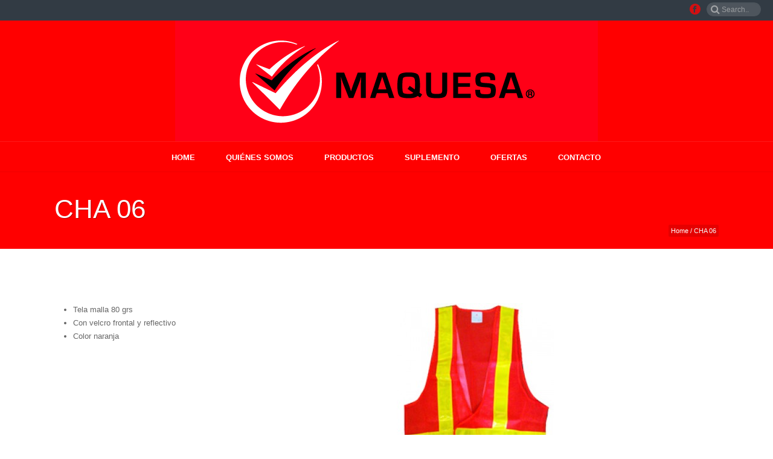

--- FILE ---
content_type: text/html; charset=UTF-8
request_url: http://maquinariaeficiente.com/cha-06/
body_size: 18675
content:
<!DOCTYPE html>
<!--[if IE 6]>
<html id="ie6"  lang="en-US">
   <![endif]-->
<!--[if IE 7]>
   <html id="ie7" lang="en-US">
      <![endif]-->
<!--[if IE 8]>
      <html id="ie8" lang="en-US">
         <![endif]-->
<!--[if !(IE 6) | !(IE 7) | !(IE 8)  ]>
         <html lang="en-US">
            <![endif]-->
            
<html>
    <head>
        <meta charset="UTF-8" />
        <meta name="Theme Version" content="1.3.8.4" />
        <meta name="viewport" content="width=device-width, initial-scale=1.0, minimum-scale=1.0, maximum-scale=1.0, user-scalable=0" />
        <title>
            Maquinaria Eficiente  | CHA 06        </title>
                  <link rel="shortcut icon" href="http://maquinariaeficiente.com/wp-content/uploads/2014/03/favicon.jpg"  />
                                                <link rel="alternate" type="application/rss+xml" title="Maquinaria Eficiente RSS Feed" href="http://maquinariaeficiente.com/feed/">
        <link rel="alternate" type="application/atom+xml" title="Maquinaria Eficiente Atom Feed" href="http://maquinariaeficiente.com/feed/atom/">
        <link rel="pingback" href="http://maquinariaeficiente.com/xmlrpc.php">
         <!--[if lt IE 9]>
         <script src="http://maquinariaeficiente.com/wp-content/themes/jupiter/js/html5shiv.js" type="text/javascript"></script>
         <![endif]-->
         <!--[if IE 7 ]>
               <link href="http://maquinariaeficiente.com/wp-content/themes/jupiter/stylesheet/css/ie7.css" media="screen" rel="stylesheet" type="text/css" />
               <![endif]-->
         <!--[if IE 8 ]>
               <link href="http://maquinariaeficiente.com/wp-content/themes/jupiter/stylesheet/css/ie8.css" media="screen" rel="stylesheet" type="text/css" />
         <![endif]--> 

                  <script type="text/javascript">
         var mk_header_parallax, mk_responsive_nav_width, mk_header_sticky, mk_header_parallax, mk_banner_parallax, mk_page_parallax, mk_footer_parallax, mk_body_parallax;
          mk_images_dir = "http://maquinariaeficiente.com/wp-content/themes/jupiter/images",
          mk_theme_js_path = "http://maquinariaeficiente.com/wp-content/themes/jupiter/js",
          mk_responsive_nav_width = 1040,
          mk_header_sticky = true;
                    mk_header_parallax = false,
          mk_banner_parallax = false,
          mk_page_parallax = false,
          mk_footer_parallax = false,
          mk_body_parallax = false;
                   </script>
    <meta name='robots' content='max-image-preview:large' />
<link rel='dns-prefetch' href='//fonts.googleapis.com' />
<link rel='dns-prefetch' href='//s.w.org' />
<link rel="alternate" type="application/rss+xml" title="Maquinaria Eficiente &raquo; Feed" href="http://maquinariaeficiente.com/feed/" />
<link rel="alternate" type="application/rss+xml" title="Maquinaria Eficiente &raquo; Comments Feed" href="http://maquinariaeficiente.com/comments/feed/" />
<link rel="alternate" type="application/rss+xml" title="Maquinaria Eficiente &raquo; CHA 06 Comments Feed" href="http://maquinariaeficiente.com/cha-06/feed/" />
		<script type="text/javascript">
			window._wpemojiSettings = {"baseUrl":"https:\/\/s.w.org\/images\/core\/emoji\/13.0.1\/72x72\/","ext":".png","svgUrl":"https:\/\/s.w.org\/images\/core\/emoji\/13.0.1\/svg\/","svgExt":".svg","source":{"concatemoji":"http:\/\/maquinariaeficiente.com\/wp-includes\/js\/wp-emoji-release.min.js?ver=5.7.2"}};
			!function(e,a,t){var n,r,o,i=a.createElement("canvas"),p=i.getContext&&i.getContext("2d");function s(e,t){var a=String.fromCharCode;p.clearRect(0,0,i.width,i.height),p.fillText(a.apply(this,e),0,0);e=i.toDataURL();return p.clearRect(0,0,i.width,i.height),p.fillText(a.apply(this,t),0,0),e===i.toDataURL()}function c(e){var t=a.createElement("script");t.src=e,t.defer=t.type="text/javascript",a.getElementsByTagName("head")[0].appendChild(t)}for(o=Array("flag","emoji"),t.supports={everything:!0,everythingExceptFlag:!0},r=0;r<o.length;r++)t.supports[o[r]]=function(e){if(!p||!p.fillText)return!1;switch(p.textBaseline="top",p.font="600 32px Arial",e){case"flag":return s([127987,65039,8205,9895,65039],[127987,65039,8203,9895,65039])?!1:!s([55356,56826,55356,56819],[55356,56826,8203,55356,56819])&&!s([55356,57332,56128,56423,56128,56418,56128,56421,56128,56430,56128,56423,56128,56447],[55356,57332,8203,56128,56423,8203,56128,56418,8203,56128,56421,8203,56128,56430,8203,56128,56423,8203,56128,56447]);case"emoji":return!s([55357,56424,8205,55356,57212],[55357,56424,8203,55356,57212])}return!1}(o[r]),t.supports.everything=t.supports.everything&&t.supports[o[r]],"flag"!==o[r]&&(t.supports.everythingExceptFlag=t.supports.everythingExceptFlag&&t.supports[o[r]]);t.supports.everythingExceptFlag=t.supports.everythingExceptFlag&&!t.supports.flag,t.DOMReady=!1,t.readyCallback=function(){t.DOMReady=!0},t.supports.everything||(n=function(){t.readyCallback()},a.addEventListener?(a.addEventListener("DOMContentLoaded",n,!1),e.addEventListener("load",n,!1)):(e.attachEvent("onload",n),a.attachEvent("onreadystatechange",function(){"complete"===a.readyState&&t.readyCallback()})),(n=t.source||{}).concatemoji?c(n.concatemoji):n.wpemoji&&n.twemoji&&(c(n.twemoji),c(n.wpemoji)))}(window,document,window._wpemojiSettings);
		</script>
		<style type="text/css">
img.wp-smiley,
img.emoji {
	display: inline !important;
	border: none !important;
	box-shadow: none !important;
	height: 1em !important;
	width: 1em !important;
	margin: 0 .07em !important;
	vertical-align: -0.1em !important;
	background: none !important;
	padding: 0 !important;
}
</style>
	<link rel='stylesheet' id='mk-style-css'  href='http://maquinariaeficiente.com/wp-content/themes/jupiter/style.css?ver=5.7.2' type='text/css' media='all' />
<link rel='stylesheet' id='mk-skin-css'  href='http://maquinariaeficiente.com/wp-content/themes/jupiter/skin.php?ver=5.7.2' type='text/css' media='all' />
<link rel='stylesheet' id='google-font-api-special-1-css'  href='http://fonts.googleapis.com/css?family=Open+Sans%3A400%2C300%2C600%2C700%2C800&#038;subset&#038;ver=5.7.2' type='text/css' media='all' />
<link rel='stylesheet' id='wp-block-library-css'  href='http://maquinariaeficiente.com/wp-includes/css/dist/block-library/style.min.css?ver=5.7.2' type='text/css' media='all' />
<link rel='stylesheet' id='layerslider_css-css'  href='http://maquinariaeficiente.com/wp-content/plugins/LayerSlider/css/layerslider.css?ver=4.6.1' type='text/css' media='all' />
<link rel='stylesheet' id='contact-form-7-css'  href='http://maquinariaeficiente.com/wp-content/plugins/contact-form-7/includes/css/styles.css?ver=5.4.1' type='text/css' media='all' />
<link rel='stylesheet' id='vcv:assets:front:style-css'  href='http://maquinariaeficiente.com/wp-content/plugins/visualcomposer/public/dist/front.bundle.css?ver=36.0' type='text/css' media='all' />
<script type='text/javascript' src='http://maquinariaeficiente.com/wp-includes/js/jquery/jquery.min.js?ver=3.5.1' id='jquery-core-js'></script>
<script type='text/javascript' src='http://maquinariaeficiente.com/wp-includes/js/jquery/jquery-migrate.min.js?ver=3.3.2' id='jquery-migrate-js'></script>
<script type='text/javascript' src='http://maquinariaeficiente.com/wp-content/plugins/LayerSlider/js/layerslider.kreaturamedia.jquery.js?ver=4.6.1' id='layerslider_js-js'></script>
<script type='text/javascript' src='http://maquinariaeficiente.com/wp-content/plugins/LayerSlider/js/jquery-easing-1.3.js?ver=1.3.0' id='jquery_easing-js'></script>
<script type='text/javascript' src='http://maquinariaeficiente.com/wp-content/plugins/LayerSlider/js/jquerytransit.js?ver=0.9.9' id='transit-js'></script>
<script type='text/javascript' src='http://maquinariaeficiente.com/wp-content/plugins/LayerSlider/js/layerslider.transitions.js?ver=4.6.1' id='layerslider_transitions-js'></script>
<link rel="https://api.w.org/" href="http://maquinariaeficiente.com/wp-json/" /><link rel="alternate" type="application/json" href="http://maquinariaeficiente.com/wp-json/wp/v2/pages/1390" /><link rel="EditURI" type="application/rsd+xml" title="RSD" href="http://maquinariaeficiente.com/xmlrpc.php?rsd" />
<link rel="wlwmanifest" type="application/wlwmanifest+xml" href="http://maquinariaeficiente.com/wp-includes/wlwmanifest.xml" /> 
<meta name="generator" content="WordPress 5.7.2" />
<link rel="canonical" href="http://maquinariaeficiente.com/cha-06/" />
<link rel='shortlink' href='http://maquinariaeficiente.com/?p=1390' />
<link rel="alternate" type="application/json+oembed" href="http://maquinariaeficiente.com/wp-json/oembed/1.0/embed?url=http%3A%2F%2Fmaquinariaeficiente.com%2Fcha-06%2F" />
<link rel="alternate" type="text/xml+oembed" href="http://maquinariaeficiente.com/wp-json/oembed/1.0/embed?url=http%3A%2F%2Fmaquinariaeficiente.com%2Fcha-06%2F&#038;format=xml" />
<meta name="generator" content="Powered by Visual Composer Website Builder - fast and easy-to-use drag and drop visual editor for WordPress."/><noscript><style>.vce-row-container .vcv-lozad {display: none}</style></noscript>     
    </head>

<body class="page-template-default page page-id-1390  vcwb">

<div id="mk-boxed-layout">
<header id="mk-header" data-height="200" data-sticky-height="50" class="classic-style-nav">
  <script type='text/javascript' src='http://maquinariaeficiente.com/wp-content/themes/jupiter/js/jquery.cookieBar.js?ver=5.7.2' id='jquery-cookieBar-js'></script>
<div class="mk-header-toolbar">
    
    
    <span class="mk-header-tagline"></span>
    
    
    	<div id="mk-header-search">
      <form class="mk-header-searchform" method="get" id="mk-header-searchform" action="http://maquinariaeficiente.com">
        <span>
        <input type="text" class="text-input on-close-state" value="" name="s" id="s" placeholder="Search.." />
        <i class="mk-icon-search"><input value="" type="submit" class="header-search-btn" /></i>
        </span>
    </form>
    </div>
	    <div id="mk-header-social"><ul><li><a class="facebook-hover" target="_blank" href="www.facebook.com"><i class="mk-socialci-facebook" alt="facebook" title="facebook"></i></a></li></ul><div class="clearboth"></div></div>
    
    
      <div class="clearboth"></div>
</div>
<!-- End Header Toolbae -->


<div class="mk-header-inner">
  <div class="mk-header-bg "></div>
  <div class="mk-header-right">
      </div>
    <div class="mk-nav-responsive-link"><i class="mk-moon-menu-3"></i></div>
  <div class="header-logo center-logo">
    <a href="http://maquinariaeficiente.com/" title="Maquinaria Eficiente"><img alt="Maquinaria Eficiente" src="http://maquinariaeficiente.com/wp-content/uploads/2016/04/Maq.png" /></a>
</div>

  <div class="clearboth"></div>
    <div class="mk-header-nav-container">
  <div class="mk-classic-nav-bg"></div>
  <div class="mk-classic-menu-wrapper mk-mega-nav" data-megawidth="1140"><nav id="mk-main-navigation" class="main_menu"><ul id="menu-menu" class="main-navigation-ul"><li id="menu-item-61" class="menu-item menu-item-type-post_type menu-item-object-page menu-item-home"><a href="http://maquinariaeficiente.com/">Home</a></li>
<li id="menu-item-164" class="menu-item menu-item-type-post_type menu-item-object-page"><a href="http://maquinariaeficiente.com/quienes-somos/">QUIÉNES SOMOS</a></li>
<li id="menu-item-162" class="menu-item menu-item-type-post_type menu-item-object-page"><a href="http://maquinariaeficiente.com/ofertas/">PRODUCTOS</a></li>
<li id="menu-item-163" class="menu-item menu-item-type-post_type menu-item-object-page"><a href="http://maquinariaeficiente.com/suplemento/">SUPLEMENTO</a></li>
<li id="menu-item-1984" class="menu-item menu-item-type-post_type menu-item-object-page"><a href="http://maquinariaeficiente.com/ofertas-2/">OFERTAS</a></li>
<li id="menu-item-161" class="menu-item menu-item-type-post_type menu-item-object-page"><a href="http://maquinariaeficiente.com/contacto/">CONTACTO</a></li>
</ul></nav></div>
  </div>
  <div class="clearboth"></div>
</div>
<div class="mk-header-padding-wrapper"></div>
<div class="clearboth"></div>


<section id="mk-page-introduce" class="intro-left"><div class="mk-grid"><h1 class="page-introduce-title">CHA 06</h1><div id="mk-breadcrumbs"><div class="mk-breadcrumbs-inner dark-skin"><a href="http://maquinariaeficiente.com/" class="home">Home</a> <span class='separator'>/</span> CHA 06</div></div><div class="clearboth"></div></div></section>
<div class="clearboth"></div>
</header>
<div id="theme-page">
	<div id="mk-page-id-1390" class="theme-page-wrapper mk-main-wrapper full-layout  mk-grid row-fluid">
		<div class="theme-content">
								<div id="mk-text-block-384"  style=" margin-bottom:0px;text-align: left;" class="mk-text-block   first-column span6">
<ul>
<li>Tela malla 80 grs</li>
<li>Con velcro frontal y reflectivo</li>
<li>Color naranja</li>
</ul>
<div class="clearboth"></div></div>  <div class="span6 last-column"><div class="mk-image-shortcode mk-shortcode align-left simple-frame inside-image " style="max-width: 260px"><div class="mk-image-inner "><img class="lightbox-false mk-blur" alt="" title="" src="http://maquinariaeficiente.com/wp-content/uploads/2014/05/cha06-260x260.jpg" /></div></div><div class="clearboth"></div></div> <div class="clearboth"></div><div class="first last-column span12"><div class="mk-shortcode mk-padding-shortcode" style="height:40px"></div><div class="clearboth"></div></div>
					<div class="clearboth"></div>
										</div>
		
	<div class="clearboth"></div>	
	</div>
	<div class="clearboth"></div>
</div>
<section id="mk-footer" class="">
<div class="footer-wrapper mk-grid">
<div class="mk-padding-wrapper">
<div class=""></div>
 

<div class="clearboth"></div>      
</div>
</div>
<div id="sub-footer">
	<div class="mk-grid">
				
    	<span class="mk-footer-copyright">Todos los derechos reservados. Copyright TRES60 DIGITAL © 2016<img src=""></span>
    	<nav id="mk-footer-navigation" class="footer_menu"><ul id="menu-menu-1" class="menu"><li id="menu-item-61" class="menu-item menu-item-type-post_type menu-item-object-page menu-item-home menu-item-61"><a href="http://maquinariaeficiente.com/">Home</a></li>
<li id="menu-item-164" class="menu-item menu-item-type-post_type menu-item-object-page menu-item-164"><a href="http://maquinariaeficiente.com/quienes-somos/">QUIÉNES SOMOS</a></li>
<li id="menu-item-162" class="menu-item menu-item-type-post_type menu-item-object-page menu-item-162"><a href="http://maquinariaeficiente.com/ofertas/">PRODUCTOS</a></li>
<li id="menu-item-163" class="menu-item menu-item-type-post_type menu-item-object-page menu-item-163"><a href="http://maquinariaeficiente.com/suplemento/">SUPLEMENTO</a></li>
<li id="menu-item-1984" class="menu-item menu-item-type-post_type menu-item-object-page menu-item-1984"><a href="http://maquinariaeficiente.com/ofertas-2/">OFERTAS</a></li>
<li id="menu-item-161" class="menu-item menu-item-type-post_type menu-item-object-page menu-item-161"><a href="http://maquinariaeficiente.com/contacto/">CONTACTO</a></li>
</ul></nav>	</div>
	<div class="clearboth"></div>

</div>

</section>






</div>
<a href="#" class="mk-go-top"><i class="mk-icon-chevron-up"></i></a>
<script type='text/javascript' src='http://maquinariaeficiente.com/wp-content/plugins/visualcomposer/public/dist/front.bundle.js?ver=36.0' id='vcv:assets:front:script-js'></script>
<script type='text/javascript' src='http://maquinariaeficiente.com/wp-content/plugins/visualcomposer/public/dist/runtime.bundle.js?ver=36.0' id='vcv:assets:runtime:script-js'></script>
<script type='text/javascript' src='http://maquinariaeficiente.com/wp-content/themes/jupiter/js/jquery.prettyPhoto.js?ver=5.7.2' id='jquery-prettyphoto-js'></script>
<script type='text/javascript' src='http://maquinariaeficiente.com/wp-content/themes/jupiter/js/jquery.flexslider.min.js?ver=5.7.2' id='jquery-flexslider-js'></script>
<script type='text/javascript' src='http://maquinariaeficiente.com/wp-content/themes/jupiter/js/jquery.scroll-to.js?ver=5.7.2' id='jquery-scrollto-js'></script>
<script type='text/javascript' src='http://maquinariaeficiente.com/wp-content/themes/jupiter/js/plugins.js?ver=5.7.2' id='theme-plugins-js'></script>
<script type='text/javascript' src='http://maquinariaeficiente.com/wp-content/themes/jupiter/js/theme-scripts.js?ver=5.7.2' id='theme-scripts-js'></script>
<script type='text/javascript' src='http://maquinariaeficiente.com/wp-includes/js/comment-reply.min.js?ver=5.7.2' id='comment-reply-js'></script>
<script type='text/javascript' src='http://maquinariaeficiente.com/wp-includes/js/dist/vendor/wp-polyfill.min.js?ver=7.4.4' id='wp-polyfill-js'></script>
<script type='text/javascript' id='wp-polyfill-js-after'>
( 'fetch' in window ) || document.write( '<script src="http://maquinariaeficiente.com/wp-includes/js/dist/vendor/wp-polyfill-fetch.min.js?ver=3.0.0"></scr' + 'ipt>' );( document.contains ) || document.write( '<script src="http://maquinariaeficiente.com/wp-includes/js/dist/vendor/wp-polyfill-node-contains.min.js?ver=3.42.0"></scr' + 'ipt>' );( window.DOMRect ) || document.write( '<script src="http://maquinariaeficiente.com/wp-includes/js/dist/vendor/wp-polyfill-dom-rect.min.js?ver=3.42.0"></scr' + 'ipt>' );( window.URL && window.URL.prototype && window.URLSearchParams ) || document.write( '<script src="http://maquinariaeficiente.com/wp-includes/js/dist/vendor/wp-polyfill-url.min.js?ver=3.6.4"></scr' + 'ipt>' );( window.FormData && window.FormData.prototype.keys ) || document.write( '<script src="http://maquinariaeficiente.com/wp-includes/js/dist/vendor/wp-polyfill-formdata.min.js?ver=3.0.12"></scr' + 'ipt>' );( Element.prototype.matches && Element.prototype.closest ) || document.write( '<script src="http://maquinariaeficiente.com/wp-includes/js/dist/vendor/wp-polyfill-element-closest.min.js?ver=2.0.2"></scr' + 'ipt>' );( 'objectFit' in document.documentElement.style ) || document.write( '<script src="http://maquinariaeficiente.com/wp-includes/js/dist/vendor/wp-polyfill-object-fit.min.js?ver=2.3.4"></scr' + 'ipt>' );
</script>
<script type='text/javascript' id='contact-form-7-js-extra'>
/* <![CDATA[ */
var wpcf7 = {"api":{"root":"http:\/\/maquinariaeficiente.com\/wp-json\/","namespace":"contact-form-7\/v1"}};
/* ]]> */
</script>
<script type='text/javascript' src='http://maquinariaeficiente.com/wp-content/plugins/contact-form-7/includes/js/index.js?ver=5.4.1' id='contact-form-7-js'></script>
<script type='text/javascript' src='http://maquinariaeficiente.com/wp-includes/js/wp-embed.min.js?ver=5.7.2' id='wp-embed-js'></script>
</body>
</html>






--- FILE ---
content_type: text/css
request_url: http://maquinariaeficiente.com/wp-content/themes/jupiter/style.css?ver=5.7.2
body_size: 672
content:
/*
Theme Name: Jupiter (shared on wplocker.com)
Theme URI: http://themeforest.net/user/artbees
Author: Artbees
Author URI: http://goo.gl/l5KI9
Version: 1.3.8.4
Description: A Beautiful, Professional and Ultimate Wordpress Theme Made by Artbees
License: GNU General Public License v2.0
License URI: http://www.gnu.org/licenses/gpl-2.0.html
*/


@import "stylesheet/css/socialico-square.css";
@import "stylesheet/css/socialico-simple.css";
@import "stylesheet/css/socialico-circle.css";
@import "stylesheet/css/font-awesome.css";
@import "stylesheet/css/icomoon-fonts.css";
@import "stylesheet/css/jupiter-theme-styles.css";






--- FILE ---
content_type: text/css
request_url: http://maquinariaeficiente.com/wp-content/themes/jupiter/stylesheet/css/socialico-square.css
body_size: 5227
content:
@font-face{font-family:'socialico-square';src:url('../socialico-square/socialico-square.eot');src:url('../socialico-square/socialico-square.eot?#iefix') format('embedded-opentype'),url('../socialico-square/socialico-square.woff') format('woff'),url('../socialico-square/socialico-square.ttf') format('truetype'),url('../socialico-square/socialico-square.svg#socialico-square') format('svg');font-weight:normal;font-style:normal}.socialico-square-px:before,.socialico-square-aim:before,.socialico-square-amazon:before,.socialico-square-apple:before,.socialico-square-bebo:before,.socialico-square-behance:before,.socialico-square-bing:before,.socialico-square-blogger:before,.socialico-square-delicious:before,.socialico-square-deviantart:before,.socialico-square-digg:before,.socialico-square-dribbble:before,.socialico-square-dropbox:before,.socialico-square-envato:before,.socialico-square-facebook:before,.socialico-square-flickr:before,.socialico-square-github:before,.socialico-square-google:before,.socialico-square-googleplus:before,.socialico-square-itunes:before,.socialico-square-lastfm:before,.socialico-square-linkedin:before,.socialico-square-myspace:before,.socialico-square-path:before,.socialico-square-pinterest:before,.socialico-square-reddit:before,.socialico-square-rss:before,.socialico-square-skype:before,.socialico-square-stumbleupon:before,.socialico-square-tumblr:before,.socialico-square-twitter_alt:before,.socialico-square-twitter:before,.socialico-square-vimeo:before,.socialico-square-wordpress:before,.socialico-square-yahoo:before,.socialico-square-yelp:before,.socialico-square-youtube:before{font-family:'socialico-square';speak:none;font-style:normal;font-weight:normal;font-variant:normal;text-transform:none;line-height:1;-webkit-font-smoothing:antialiased}.socialico-square-px:before{content:"\25a0"}.socialico-square-aim:before{content:"\25a4"}.socialico-square-amazon:before{content:"\25f9"}.socialico-square-apple:before{content:"\295d"}.socialico-square-bebo:before{content:"\296b"}.socialico-square-behance:before{content:"\2979"}.socialico-square-bing:before{content:"\293c"}.socialico-square-blogger:before{content:"\2928"}.socialico-square-delicious:before{content:"\290b"}.socialico-square-deviantart:before{content:"\2938"}.socialico-square-digg:before{content:"\2940"}.socialico-square-dribbble:before{content:"\2944"}.socialico-square-dropbox:before{content:"\2955"}.socialico-square-envato:before{content:"\295c"}.socialico-square-facebook:before{content:"\295f"}.socialico-square-flickr:before{content:"\296f"}.socialico-square-github:before{content:"\2965"}.socialico-square-google:before{content:"\2971"}.socialico-square-googleplus:before{content:"\2953"}.socialico-square-itunes:before{content:"\290d"}.socialico-square-lastfm:before{content:"\292a"}.socialico-square-linkedin:before{content:"\292c"}.socialico-square-myspace:before{content:"\297d"}.socialico-square-path:before{content:"\297e"}.socialico-square-pinterest:before{content:"\296c"}.socialico-square-reddit:before{content:"\2973"}.socialico-square-rss:before{content:"\2954"}.socialico-square-skype:before{content:"\2970"}.socialico-square-stumbleupon:before{content:"\2977"}.socialico-square-tumblr:before{content:"\297c"}.socialico-square-twitter_alt:before{content:"\2659"}.socialico-square-twitter:before{content:"\2673"}.socialico-square-vimeo:before{content:"\2660"}.socialico-square-wordpress:before{content:"\2663"}.socialico-square-yahoo:before{content:"\2640"}.socialico-square-yelp:before{content:"\263a"}.socialico-square-youtube:before{content:"\2639"}.px-hover:hover i{color:#444!important}.aim-hover:hover i{color:#f2d523!important}.amazon-hover:hover i{color:#f90!important}.apple-hover:hover i{color:#b9bfc1!important}.bebo-hover:hover i{color:#ee1010!important}.behance-hover:hover i{color:#1769ff!important}.blogger-hover:hover i{color:#f57d00!important}.delicious-hover:hover i{color:#3274d1!important}.deviantart-hover:hover i{color:#4b5d50!important}.digg-hover:hover i{color:#14589e!important}.dribbble-hover:hover i{color:#ea4c89!important}.dropbox-hover:hover i{color:#2281cf!important}.envato-hover:hover i{color:#528036!important}.facebook-hover:hover i{color:#3b5998!important}.flickr-hover:hover i{color:#0063db!important}.github-hover:hover i{color:#4183c4!important}.google-hover:hover i{color:#4183c4!important}.googleplus-hover:hover i{color:#d14836!important}.lastfm-hover:hover i{color:#d51007!important}.linkedin-hover:hover i{color:#007fb1!important}.myspace-hover:hover i{color:#008dde!important}.path-hover:hover i{color:#e41f11!important}.pinterest-hover:hover i{color:#cb2027!important}.reddit-hover:hover i{color:#ff4500!important}.rss-hover:hover i{color:#ff8300!important}.skype-hover:hover i{color:#00aff0!important}.stumbleupon-hover:hover i{color:#eb4924!important}.tumblr-hover:hover i{color:#2c4762!important}.twitter_alt-hover:hover i{color:#00aced!important}.twitter-hover:hover i{color:#00aced!important}.vimeo-hover:hover i{color:#4bf!important}.wordpress-hover:hover i{color:#21759b!important}.yahoo-hover:hover i{color:#731a8b!important}.yelp-hover:hover i{color:#c93c27!important}.youtube-hover:hover i{color:#cd332d!important}

--- FILE ---
content_type: text/css
request_url: http://maquinariaeficiente.com/wp-content/themes/jupiter/stylesheet/css/icomoon-fonts.css
body_size: 76352
content:
@font-face{font-family:'Icomoon';src:url('../icomoon/Icomoon.eot');src:url('../icomoon/Icomoon.eot?#iefix') format('embedded-opentype'),url('../icomoon/Icomoon.woff') format('woff'),url('../icomoon/Icomoon.ttf') format('truetype'),url('../icomoon/Icomoon.svg#Icomoon') format('svg');font-weight:normal;font-style:normal}.mk-moon-home,.mk-moon-home-2,.mk-moon-home-3,.mk-moon-home-4,.mk-moon-home-5,.mk-moon-home-6,.mk-moon-quill,.mk-moon-quill-2,.mk-moon-pen,.mk-moon-pen-2,.mk-moon-pen-3,.mk-moon-pen-4,.mk-moon-droplet,.mk-moon-paint-format,.mk-moon-paint-format-2,.mk-moon-image,.mk-moon-image-2,.mk-moon-image-3,.mk-moon-music,.mk-moon-music-2,.mk-moon-piano,.mk-moon-guitar,.mk-moon-headphones,.mk-moon-headphones-2,.mk-moon-dice,.mk-moon-gamepad,.mk-moon-gamepad-2,.mk-moon-gamepad-3,.mk-moon-pacman,.mk-moon-spades,.mk-moon-podcast,.mk-moon-radio,.mk-moon-feed,.mk-moon-connection,.mk-moon-radio-2,.mk-moon-podcast-2,.mk-moon-profile,.mk-moon-file,.mk-moon-file-2,.mk-moon-file-3,.mk-moon-file-4,.mk-moon-file-5,.mk-moon-file-remove,.mk-moon-file-6,.mk-moon-copy,.mk-moon-copy-2,.mk-moon-copy-3,.mk-moon-copy-4,.mk-moon-folder-remove,.mk-moon-folder,.mk-moon-folder-open,.mk-moon-folder-2,.mk-moon-folder-3,.mk-moon-folder-plus,.mk-moon-tag,.mk-moon-tag-2,.mk-moon-tag-3,.mk-moon-tag-4,.mk-moon-tag-5,.mk-moon-tag-6,.mk-moon-cart-plus,.mk-moon-cart-minus,.mk-moon-cart-add,.mk-moon-cart-remove,.mk-moon-cart-checkout,.mk-moon-cart-remove-2,.mk-moon-phone,.mk-moon-phone-2,.mk-moon-contact-add,.mk-moon-contact-remove,.mk-moon-contact-add-2,.mk-moon-contact-remove-2,.mk-moon-pushpin,.mk-moon-location,.mk-moon-location-2,.mk-moon-location-3,.mk-moon-location-4,.mk-moon-location-5,.mk-moon-location-6,.mk-moon-location-7,.mk-moon-compass,.mk-moon-compass-2,.mk-moon-map,.mk-moon-map-2,.mk-moon-map-3,.mk-moon-map-4,.mk-moon-direction,.mk-moon-history,.mk-moon-history-2,.mk-moon-clock,.mk-moon-clock-2,.mk-moon-clock-3,.mk-moon-clock-4,.mk-moon-watch,.mk-moon-clock-5,.mk-moon-clock-6,.mk-moon-clock-7,.mk-moon-alarm,.mk-moon-alarm-2,.mk-moon-bell,.mk-moon-bell-2,.mk-moon-alarm-plus,.mk-moon-alarm-minus,.mk-moon-alarm-check,.mk-moon-alarm-cancel,.mk-moon-stopwatch,.mk-moon-calendar,.mk-moon-calendar-2,.mk-moon-calendar-3,.mk-moon-calendar-4,.mk-moon-calendar-5,.mk-moon-print,.mk-moon-print-2,.mk-moon-print-3,.mk-moon-mouse,.mk-moon-mouse-2,.mk-moon-mouse-3,.mk-moon-mouse-4,.mk-moon-keyboard,.mk-moon-keyboard-2,.mk-moon-screen,.mk-moon-screen-2,.mk-moon-screen-3,.mk-moon-screen-4,.mk-moon-laptop,.mk-moon-mobile,.mk-moon-mobile-2,.mk-moon-tablet,.mk-moon-mobile-3,.mk-moon-tv,.mk-moon-cabinet,.mk-moon-archive,.mk-moon-drawer,.mk-moon-drawer-2,.mk-moon-drawer-3,.mk-moon-box,.mk-moon-box-add,.mk-moon-box-remove,.mk-moon-download,.mk-moon-upload,.mk-moon-disk,.mk-moon-cd,.mk-moon-storage,.mk-moon-storage-2,.mk-moon-database,.mk-moon-database-2,.mk-moon-database-3,.mk-moon-undo,.mk-moon-redo,.mk-moon-rotate,.mk-moon-rotate-2,.mk-moon-flip,.mk-moon-flip-2,.mk-moon-unite,.mk-moon-subtract,.mk-moon-interset,.mk-moon-exclude,.mk-moon-align-left,.mk-moon-align-center-horizontal,.mk-moon-align-right,.mk-moon-align-top,.mk-moon-align-center-vertical,.mk-moon-align-bottom,.mk-moon-undo-2,.mk-moon-redo-2,.mk-moon-forward,.mk-moon-reply,.mk-moon-reply-2,.mk-moon-bubble,.mk-moon-bubbles,.mk-moon-bubbles-2,.mk-moon-bubble-2,.mk-moon-bubbles-3,.mk-moon-bubbles-4,.mk-moon-bubble-notification,.mk-moon-bubbles-5,.mk-moon-bubbles-6,.mk-moon-bubble-3,.mk-moon-bubble-dots,.mk-moon-bubble-4,.mk-moon-bubble-5,.mk-moon-bubble-dots-2,.mk-moon-bubble-6,.mk-moon-bubble-7,.mk-moon-bubble-8,.mk-moon-bubbles-7,.mk-moon-bubble-9,.mk-moon-bubbles-8,.mk-moon-bubble-10,.mk-moon-bubble-dots-3,.mk-moon-bubble-11,.mk-moon-bubble-12,.mk-moon-bubble-dots-4,.mk-moon-bubble-13,.mk-moon-bubbles-9,.mk-moon-bubbles-10,.mk-moon-bubble-blocked,.mk-moon-bubble-quote,.mk-moon-bubble-user,.mk-moon-bubble-check,.mk-moon-bubble-video-chat,.mk-moon-bubble-link,.mk-moon-bubble-locked,.mk-moon-bubble-star,.mk-moon-bubble-heart,.mk-moon-bubble-paperclip,.mk-moon-bubble-cancel,.mk-moon-bubble-plus,.mk-moon-bubble-minus,.mk-moon-bubble-notification-2,.mk-moon-bubble-trash,.mk-moon-bubble-left,.mk-moon-bubble-right,.mk-moon-bubble-up,.mk-moon-bubble-down,.mk-moon-bubble-first,.mk-moon-bubble-last,.mk-moon-bubble-replu,.mk-moon-bubble-forward,.mk-moon-bubble-reply,.mk-moon-bubble-forward-2,.mk-moon-user,.mk-moon-users,.mk-moon-user-plus,.mk-moon-user-plus-2,.mk-moon-user-minus,.mk-moon-user-minus-2,.mk-moon-user-cancel,.mk-moon-user-block,.mk-moon-users-2,.mk-moon-user-2,.mk-moon-users-3,.mk-moon-user-plus-3,.mk-moon-user-minus-3,.mk-moon-user-cancel-2,.mk-moon-user-block-2,.mk-moon-user-3,.mk-moon-user-4,.mk-moon-user-5,.mk-moon-user-6,.mk-moon-users-4,.mk-moon-user-7,.mk-moon-user-8,.mk-moon-users-5,.mk-moon-vcard,.mk-moon-tshirt,.mk-moon-hanger,.mk-moon-quotes-left,.mk-moon-quotes-right,.mk-moon-quotes-right-2,.mk-moon-quotes-right-3,.mk-moon-busy,.mk-moon-busy-2,.mk-moon-busy-3,.mk-moon-busy-4,.mk-moon-spinner,.mk-moon-spinner-2,.mk-moon-spinner-3,.mk-moon-spinner-4,.mk-moon-spinner-5,.mk-moon-spinner-6,.mk-moon-spinner-7,.mk-moon-spinner-8,.mk-moon-spinner-9,.mk-moon-spinner-10,.mk-moon-spinner-11,.mk-moon-spinner-12,.mk-moon-microscope,.mk-moon-binoculars,.mk-moon-binoculars-2,.mk-moon-search,.mk-moon-search-2,.mk-moon-zoom-in,.mk-moon-zoom-out,.mk-moon-search-3,.mk-moon-search-4,.mk-moon-zoom-in-2,.mk-moon-zoom-out-2,.mk-moon-search-5,.mk-moon-expand,.mk-moon-contract,.mk-moon-scale-up,.mk-moon-scale-down,.mk-moon-expand-2,.mk-moon-contract-2,.mk-moon-scale-up-2,.mk-moon-scale-down-2,.mk-moon-fullscreen,.mk-moon-expand-3,.mk-moon-contract-3,.mk-moon-key,.mk-moon-key-2,.mk-moon-key-3,.mk-moon-key-4,.mk-moon-key-5,.mk-moon-keyhole,.mk-moon-lock,.mk-moon-lock-2,.mk-moon-lock-3,.mk-moon-lock-4,.mk-moon-unlocked,.mk-moon-lock-5,.mk-moon-unlocked-2,.mk-moon-wrench,.mk-moon-wrench-2,.mk-moon-wrench-3,.mk-moon-wrench-4,.mk-moon-settings,.mk-moon-equalizer,.mk-moon-equalizer-2,.mk-moon-equalizer-3,.mk-moon-cog,.mk-moon-cogs,.mk-moon-cog-2,.mk-moon-cog-3,.mk-moon-cog-4,.mk-moon-cog-5,.mk-moon-cog-6,.mk-moon-cog-7,.mk-moon-factory,.mk-moon-hammer,.mk-moon-tools,.mk-moon-screwdriver,.mk-moon-screwdriver-2,.mk-moon-wand,.mk-moon-wand-2,.mk-moon-health,.mk-moon-aid,.mk-moon-patch,.mk-moon-bug,.mk-moon-bug-2,.mk-moon-inject,.mk-moon-inject-2,.mk-moon-construction,.mk-moon-cone,.mk-moon-pie,.mk-moon-pie-2,.mk-moon-pie-3,.mk-moon-pie-4,.mk-moon-pie-5,.mk-moon-pie-6,.mk-moon-pie-7,.mk-moon-stats,.mk-moon-stats-2,.mk-moon-stats-3,.mk-moon-bars,.mk-moon-bars-2,.mk-moon-bars-3,.mk-moon-bars-4,.mk-moon-bars-5,.mk-moon-bars-6,.mk-moon-stats-up,.mk-moon-stats-down,.mk-moon-stairs-down,.mk-moon-stairs-down-2,.mk-moon-chart,.mk-moon-stairs,.mk-moon-stairs-2,.mk-moon-ladder,.mk-moon-cake,.mk-moon-gift,.mk-moon-gift-2,.mk-moon-balloon,.mk-moon-rating,.mk-moon-rating-2,.mk-moon-rating-3,.mk-moon-podium,.mk-moon-medal,.mk-moon-medal-2,.mk-moon-medal-3,.mk-moon-medal-4,.mk-moon-medal-5,.mk-moon-crown,.mk-moon-trophy,.mk-moon-trophy-2,.mk-moon-trophy-star,.mk-moon-diamond,.mk-moon-diamond-2,.mk-moon-glass,.mk-moon-glass-2,.mk-moon-bottle,.mk-moon-bottle-2,.mk-moon-mug,.mk-moon-food,.mk-moon-food-2,.mk-moon-hamburger,.mk-moon-cup,.mk-moon-cup-2,.mk-moon-leaf,.mk-moon-leaf-2,.mk-moon-apple-fruit,.mk-moon-tree,.mk-moon-tree-2,.mk-moon-paw,.mk-moon-steps,.mk-moon-flower,.mk-moon-rocket,.mk-moon-meter,.mk-moon-meter2,.mk-moon-meter-slow,.mk-moon-meter-medium,.mk-moon-meter-fast,.mk-moon-dashboard,.mk-moon-hammer-2,.mk-moon-balance,.mk-moon-bomb,.mk-moon-fire,.mk-moon-fire-2,.mk-moon-lab,.mk-moon-atom,.mk-moon-atom-2,.mk-moon-magnet,.mk-moon-magnet-2,.mk-moon-magnet-3,.mk-moon-magnet-4,.mk-moon-dumbbell,.mk-moon-skull,.mk-moon-skull-2,.mk-moon-skull-3,.mk-moon-lamp,.mk-moon-lamp-2,.mk-moon-lamp-3,.mk-moon-lamp-4,.mk-moon-remove,.mk-moon-remove-2,.mk-moon-remove-3,.mk-moon-remove-4,.mk-moon-remove-5,.mk-moon-remove-6,.mk-moon-remove-7,.mk-moon-remove-8,.mk-moon-briefcase,.mk-moon-briefcase-2,.mk-moon-briefcase-3,.mk-moon-airplane,.mk-moon-airplane-2,.mk-moon-paper-plane,.mk-moon-car,.mk-moon-gas-pump,.mk-moon-bus,.mk-moon-truck,.mk-moon-bike,.mk-moon-road,.mk-moon-train,.mk-moon-ship,.mk-moon-boat,.mk-moon-cube,.mk-moon-cube-2,.mk-moon-cube-3,.mk-moon-cube4,.mk-moon-pyramid,.mk-moon-pyramid-2,.mk-moon-cylinder,.mk-moon-package,.mk-moon-puzzle,.mk-moon-puzzle-2,.mk-moon-puzzle-3,.mk-moon-puzzle-4,.mk-moon-glasses,.mk-moon-glasses-2,.mk-moon-glasses-3,.mk-moon-sun-glasses,.mk-moon-accessibility,.mk-moon-accessibility-2,.mk-moon-brain,.mk-moon-target,.mk-moon-target-2,.mk-moon-target-3,.mk-moon-gun,.mk-moon-gun-ban,.mk-moon-shield,.mk-moon-shield-2,.mk-moon-shield-3,.mk-moon-shield-4,.mk-moon-soccer,.mk-moon-football,.mk-moon-baseball,.mk-moon-basketball,.mk-moon-golf,.mk-moon-hockey,.mk-moon-racing,.mk-moon-eight-ball,.mk-moon-bowling-ball,.mk-moon-bowling,.mk-moon-bowling-2,.mk-moon-lightning,.mk-moon-power,.mk-moon-power-2,.mk-moon-switch,.mk-moon-power-cord,.mk-moon-cord,.mk-moon-socket,.mk-moon-clipboard,.mk-moon-clipboard-2,.mk-moon-signup,.mk-moon-clipboard-3,.mk-moon-clipboard-4,.mk-moon-list,.mk-moon-list-2,.mk-moon-list-3,.mk-moon-numbered-list,.mk-moon-list-4,.mk-moon-list-5,.mk-moon-playlist,.mk-moon-grid,.mk-moon-grid-2,.mk-moon-grid-3,.mk-moon-grid-4,.mk-moon-grid-5,.mk-moon-grid-6,.mk-moon-tree-3,.mk-moon-tree-4,.mk-moon-tree-5,.mk-moon-menu,.mk-moon-menu-2,.mk-moon-circle-small,.mk-moon-menu-3,.mk-moon-menu-4,.mk-moon-menu-5,.mk-moon-menu-6,.mk-moon-menu-7,.mk-moon-menu-8,.mk-moon-menu-9,.mk-moon-cloud,.mk-moon-cloud-2,.mk-moon-cloud-3,.mk-moon-cloud-download,.mk-moon-cloud-upload,.mk-moon-download-2,.mk-moon-upload-2,.mk-moon-download-3,.mk-moon-upload-3,.mk-moon-download-4,.mk-moon-upload-4,.mk-moon-download-5,.mk-moon-upload-5,.mk-moon-download-6,.mk-moon-upload-6,.mk-moon-download-7,.mk-moon-upload-7,.mk-moon-globe,.mk-moon-globe-2,.mk-moon-globe-3,.mk-moon-earth,.mk-moon-network,.mk-moon-link,.mk-moon-link-2,.mk-moon-link-3,.mk-moon-link2,.mk-moon-link-4,.mk-moon-link-5,.mk-moon-link-6,.mk-moon-anchor,.mk-moon-flag,.mk-moon-flag-2,.mk-moon-flag-3,.mk-moon-flag-4,.mk-moon-flag-5,.mk-moon-flag-6,.mk-moon-attachment,.mk-moon-attachment-2,.mk-moon-eye,.mk-moon-eye-blocked,.mk-moon-eye-2,.mk-moon-eye-3,.mk-moon-eye-blocked-2,.mk-moon-eye-4,.mk-moon-eye-5,.mk-moon-eye-6,.mk-moon-eye-7,.mk-moon-eye-8,.mk-moon-bookmark,.mk-moon-bookmark-2,.mk-moon-bookmarks,.mk-moon-bookmark-3,.mk-moon-spotlight,.mk-moon-starburst,.mk-moon-snowflake,.mk-moon-temperature,.mk-moon-temperature-2,.mk-moon-weather-lightning,.mk-moon-weather-rain,.mk-moon-weather-snow,.mk-moon-windy,.mk-moon-fan,.mk-moon-umbrella,.mk-moon-sun,.mk-moon-sun-2,.mk-moon-brightness-high,.mk-moon-brightness-medium,.mk-moon-brightness-low,.mk-moon-brightness-contrast,.mk-moon-contrast,.mk-moon-moon,.mk-moon-bed,.mk-moon-bed-2,.mk-moon-star,.mk-moon-star-2,.mk-moon-star-3,.mk-moon-star-4,.mk-moon-star-5,.mk-moon-star-6,.mk-moon-heart,.mk-moon-heart-2,.mk-moon-heart-3,.mk-moon-heart-4,.mk-moon-heart-broken,.mk-moon-heart-5,.mk-moon-heart-6,.mk-moon-heart-broken-2,.mk-moon-heart-7,.mk-moon-heart-8,.mk-moon-heart-broken-3,.mk-moon-lips,.mk-moon-lips-2,.mk-moon-thumbs-up,.mk-moon-thumbs-up-2,.mk-moon-thumbs-down,.mk-moon-thumbs-down-2,.mk-moon-thumbs-up-3,.mk-moon-thumbs-up-4,.mk-moon-thumbs-up-5,.mk-moon-thumbs-up-6,.mk-moon-people,.mk-moon-man,.mk-moon-male,.mk-moon-woman,.mk-moon-female,.mk-moon-peace,.mk-moon-yin-yang,.mk-moon-happy,.mk-moon-happy-2,.mk-moon-smiley,.mk-moon-smiley-2,.mk-moon-tongue,.mk-moon-tongue-2,.mk-moon-sad,.mk-moon-sad-2,.mk-moon-wink,.mk-moon-wink-2,.mk-moon-grin,.mk-moon-grin-2,.mk-moon-cool,.mk-moon-cool-2,.mk-moon-angry,.mk-moon-angry-2,.mk-moon-evil,.mk-moon-evil-2,.mk-moon-shocked,.mk-moon-shocked-2,.mk-moon-confused,.mk-moon-confused-2,.mk-moon-neutral,.mk-moon-neutral-2,.mk-moon-wondering,.mk-moon-wondering-2,.mk-moon-cursor,.mk-moon-cursor-2,.mk-moon-point-up,.mk-moon-point-right,.mk-moon-point-down,.mk-moon-point-left,.mk-moon-pointer,.mk-moon-hand,.mk-moon-stack-empty,.mk-moon-stack-plus,.mk-moon-stack-minus,.mk-moon-stack-star,.mk-moon-stack-picture,.mk-moon-stack-down,.mk-moon-stack-up,.mk-moon-stack-cancel,.mk-moon-stack-checkmark,.mk-moon-stack-list,.mk-moon-stack-clubs,.mk-moon-stack-spades,.mk-moon-stack-hearts,.mk-moon-stack-diamonds,.mk-moon-stack-user,.mk-moon-stack,.mk-moon-stack-music,.mk-moon-stack-play,.mk-moon-move,.mk-moon-resize,.mk-moon-resize-2,.mk-moon-warning,.mk-moon-warning-2,.mk-moon-notification,.mk-moon-notification-2,.mk-moon-question,.mk-moon-question-2,.mk-moon-question-3,.mk-moon-question-4,.mk-moon-question-5,.mk-moon-plus-circle,.mk-moon-plus-circle-2,.mk-moon-minus-circle,.mk-moon-minus-circle-2,.mk-moon-info,.mk-moon-info-2,.mk-moon-blocked,.mk-moon-cancel-circle,.mk-moon-cancel-circle-2,.mk-moon-checkmark-circle,.mk-moon-checkmark-circle-2,.mk-moon-cancel,.mk-moon-spam,.mk-moon-close,.mk-moon-close-2,.mk-moon-close-3,.mk-moon-close-4,.mk-moon-close-5,.mk-moon-checkmark,.mk-moon-checkmark-2,.mk-moon-checkmark-3,.mk-moon-checkmark-4,.mk-moon-spell-check,.mk-moon-minus,.mk-moon-plus,.mk-moon-minus-2,.mk-moon-plus-2,.mk-moon-enter,.mk-moon-exit,.mk-moon-enter-2,.mk-moon-exit-2,.mk-moon-enter-3,.mk-moon-exit-3,.mk-moon-exit-4,.mk-moon-play,.mk-moon-pause,.mk-moon-stop,.mk-moon-backward,.mk-moon-forward-2,.mk-moon-play-2,.mk-moon-pause-2,.mk-moon-stop-2,.mk-moon-backward-2,.mk-moon-forward-3,.mk-moon-first,.mk-moon-last,.mk-moon-previous,.mk-moon-next,.mk-moon-eject,.mk-moon-volume-high,.mk-moon-volume-medium,.mk-moon-volume-low,.mk-moon-volume-mute,.mk-moon-volume-mute-2,.mk-moon-volume-increase,.mk-moon-volume-decrease,.mk-moon-volume-high-2,.mk-moon-volume-medium-2,.mk-moon-volume-low-2,.mk-moon-volume-mute-3,.mk-moon-volume-mute-4,.mk-moon-volume-increase-2,.mk-moon-volume-decrease-2,.mk-moon-volume5,.mk-moon-volume4,.mk-moon-volume3,.mk-moon-volume2,.mk-moon-volume1,.mk-moon-volume0,.mk-moon-volume-mute-5,.mk-moon-volume-mute-6,.mk-moon-loop,.mk-moon-loop-2,.mk-moon-loop-3,.mk-moon-loop-4,.mk-moon-loop-5,.mk-moon-shuffle,.mk-moon-shuffle-2,.mk-moon-wave,.mk-moon-wave-2,.mk-moon-arrow-first,.mk-moon-arrow-right,.mk-moon-arrow-up,.mk-moon-arrow-right-2,.mk-moon-arrow-down,.mk-moon-arrow-left,.mk-moon-arrow-up-2,.mk-moon-arrow-right-3,.mk-moon-arrow-down-2,.mk-moon-arrow-left-2,.mk-moon-arrow-up-left,.mk-moon-arrow-up-3,.mk-moon-arrow-up-right,.mk-moon-arrow-right-4,.mk-moon-arrow-down-right,.mk-moon-arrow-down-3,.mk-moon-arrow-down-left,.mk-moon-arrow-left-3,.mk-moon-arrow-up-left-2,.mk-moon-arrow-up-4,.mk-moon-arrow-up-right-2,.mk-moon-arrow-right-5,.mk-moon-arrow-down-right-2,.mk-moon-arrow-down-4,.mk-moon-arrow-down-left-2,.mk-moon-arrow-left-4,.mk-moon-arrow-up-left-3,.mk-moon-arrow-up-5,.mk-moon-arrow-up-right-3,.mk-moon-arrow-right-6,.mk-moon-arrow-down-right-3,.mk-moon-arrow-down-5,.mk-moon-arrow-down-left-3,.mk-moon-arrow-left-5,.mk-moon-arrow-up-left-4,.mk-moon-arrow-up-6,.mk-moon-arrow-up-right-4,.mk-moon-arrow-right-7,.mk-moon-arrow-down-right-4,.mk-moon-arrow-down-6,.mk-moon-arrow-down-left-4,.mk-moon-arrow-left-6,.mk-moon-arrow,.mk-moon-arrow-2,.mk-moon-arrow-3,.mk-moon-arrow-4,.mk-moon-arrow-5,.mk-moon-arrow-6,.mk-moon-arrow-7,.mk-moon-arrow-8,.mk-moon-arrow-up-left-5,.mk-moon-arrow-square,.mk-moon-arrow-up-right-5,.mk-moon-arrow-right-8,.mk-moon-arrow-down-right-5,.mk-moon-arrow-down-7,.mk-moon-arrow-down-left-5,.mk-moon-arrow-left-7,.mk-moon-arrow-up-7,.mk-moon-arrow-right-9,.mk-moon-arrow-down-8,.mk-moon-arrow-left-8,.mk-moon-arrow-up-8,.mk-moon-arrow-right-10,.mk-moon-arrow-bottom,.mk-moon-arrow-left-9,.mk-moon-arrow-up-left-6,.mk-moon-arrow-up-9,.mk-moon-arrow-up-right-6,.mk-moon-arrow-right-11,.mk-moon-arrow-down-right-6,.mk-moon-arrow-down-9,.mk-moon-arrow-down-left-6,.mk-moon-arrow-left-10,.mk-moon-arrow-up-left-7,.mk-moon-arrow-up-10,.mk-moon-arrow-up-right-7,.mk-moon-arrow-right-12,.mk-moon-arrow-down-right-7,.mk-moon-arrow-down-10,.mk-moon-arrow-down-left-7,.mk-moon-arrow-left-11,.mk-moon-arrow-up-11,.mk-moon-arrow-right-13,.mk-moon-arrow-down-11,.mk-moon-arrow-left-12,.mk-moon-arrow-up-12,.mk-moon-arrow-right-14,.mk-moon-arrow-down-12,.mk-moon-arrow-left-13,.mk-moon-arrow-up-13,.mk-moon-arrow-right-15,.mk-moon-arrow-down-13,.mk-moon-arrow-left-14,.mk-moon-arrow-up-14,.mk-moon-arrow-right-16,.mk-moon-arrow-down-14,.mk-moon-arrow-left-15,.mk-moon-arrow-up-15,.mk-moon-arrow-right-17,.mk-moon-arrow-down-15,.mk-moon-arrow-left-16,.mk-moon-arrow-up-16,.mk-moon-arrow-right-18,.mk-moon-arrow-down-16,.mk-moon-arrow-left-17,.mk-moon-menu-10,.mk-moon-menu-11,.mk-moon-menu-close,.mk-moon-menu-close-2,.mk-moon-enter-4,.mk-moon-enter-5,.mk-moon-esc,.mk-moon-backspace,.mk-moon-backspace-2,.mk-moon-backspace-3,.mk-moon-tab,.mk-moon-transmission,.mk-moon-transmission-2,.mk-moon-sort,.mk-moon-sort-2,.mk-moon-key-keyboard,.mk-moon-key-A,.mk-moon-key-up,.mk-moon-key-right,.mk-moon-key-down,.mk-moon-key-left,.mk-moon-command,.mk-moon-checkbox-checked,.mk-moon-checkbox-unchecked,.mk-moon-square,.mk-moon-checkbox-partial,.mk-moon-checkbox,.mk-moon-checkbox-unchecked-2,.mk-moon-checkbox-partial-2,.mk-moon-checkbox-checked-2,.mk-moon-checkbox-unchecked-3,.mk-moon-checkbox-partial-3,.mk-moon-radio-checked,.mk-moon-radio-unchecked,.mk-moon-circle,.mk-moon-circle-2,.mk-moon-crop,.mk-moon-crop-2,.mk-moon-vector,.mk-moon-rulers,.mk-moon-scissors,.mk-moon-scissors-2,.mk-moon-scissors-3,.mk-moon-filter,.mk-moon-filter-2,.mk-moon-filter-3,.mk-moon-filter-4,.mk-moon-font,.mk-moon-font-size,.mk-moon-type,.mk-moon-text-height,.mk-moon-text-width,.mk-moon-height,.mk-moon-width,.mk-moon-bold,.mk-moon-underline,.mk-moon-italic,.mk-moon-strikethrough,.mk-moon-strikethrough-2,.mk-moon-font-size-2,.mk-moon-bold-2,.mk-moon-underline-2,.mk-moon-italic-2,.mk-moon-strikethrough-3,.mk-moon-omega,.mk-moon-sigma,.mk-moon-nbsp,.mk-moon-page-break,.mk-moon-page-break-2,.mk-moon-superscript,.mk-moon-subscript,.mk-moon-superscript-2,.mk-moon-subscript-2,.mk-moon-text-color,.mk-moon-highlight,.mk-moon-pagebreak,.mk-moon-clear-formatting,.mk-moon-table,.mk-moon-table-2,.mk-moon-insert-template,.mk-moon-pilcrow,.mk-moon-left-to-right,.mk-moon-right-to-left,.mk-moon-paragraph-left,.mk-moon-paragraph-center,.mk-moon-paragraph-right,.mk-moon-paragraph-justify,.mk-moon-paragraph-left-2,.mk-moon-paragraph-center-2,.mk-moon-paragraph-right-2,.mk-moon-paragraph-justify-2,.mk-moon-indent-increase,.mk-moon-indent-decrease,.mk-moon-paragraph-left-3,.mk-moon-paragraph-center-3,.mk-moon-paragraph-right-3,.mk-moon-paragraph-justify-3,.mk-moon-indent-increase-2,.mk-moon-indent-decrease-2,.mk-moon-share,.mk-moon-new-tab,.mk-moon-new-tab-2,.mk-moon-popout,.mk-moon-embed,.mk-moon-code,.mk-moon-console,.mk-moon-seven-segment-0,.mk-moon-seven-segment-1,.mk-moon-seven-segment-2,.mk-moon-seven-segment-3,.mk-moon-seven-segment-4,.mk-moon-seven-segment-5,.mk-moon-seven-segment-6,.mk-moon-seven-segment-7,.mk-moon-seven-segment-8,.mk-moon-seven-segment-9,.mk-moon-share-2,.mk-moon-share-3,.mk-moon-mail,.mk-moon-mail-2,.mk-moon-mail-3,.mk-moon-mail-4,.mk-moon-google,.mk-moon-google-plus,.mk-moon-google-plus-2,.mk-moon-google-plus-3,.mk-moon-google-plus-4,.mk-moon-google-drive,.mk-moon-facebook,.mk-moon-facebook-2,.mk-moon-facebook-3,.mk-moon-facebook-4,.mk-moon-instagram,.mk-moon-twitter,.mk-moon-twitter-2,.mk-moon-twitter-3,.mk-moon-feed-2,.mk-moon-feed-3,.mk-moon-feed-4,.mk-moon-youtube,.mk-moon-youtube-2,.mk-moon-vimeo,.mk-moon-vimeo2,.mk-moon-vimeo-2,.mk-moon-lanyrd,.mk-moon-flickr,.mk-moon-flickr-2,.mk-moon-flickr-3,.mk-moon-flickr-4,.mk-moon-picassa,.mk-moon-picassa-2,.mk-moon-dribbble,.mk-moon-dribbble-2,.mk-moon-dribbble-3,.mk-moon-forrst,.mk-moon-forrst-2,.mk-moon-deviantart,.mk-moon-deviantart-2,.mk-moon-steam,.mk-moon-steam-2,.mk-moon-github,.mk-moon-github-2,.mk-moon-github-3,.mk-moon-github-4,.mk-moon-github-5,.mk-moon-wordpress,.mk-moon-wordpress-2,.mk-moon-joomla,.mk-moon-blogger,.mk-moon-blogger-2,.mk-moon-tumblr,.mk-moon-tumblr-2,.mk-moon-yahoo,.mk-moon-tux,.mk-moon-apple,.mk-moon-finder,.mk-moon-android,.mk-moon-windows,.mk-moon-windows8,.mk-moon-soundcloud,.mk-moon-soundcloud-2,.mk-moon-skype,.mk-moon-reddit,.mk-moon-linkedin,.mk-moon-lastfm,.mk-moon-lastfm-2,.mk-moon-delicious,.mk-moon-stumbleupon,.mk-moon-stumbleupon-2,.mk-moon-stackoverflow,.mk-moon-pinterest,.mk-moon-pinterest-2,.mk-moon-xing,.mk-moon-xing-2,.mk-moon-flattr,.mk-moon-foursquare,.mk-moon-foursquare-2,.mk-moon-paypal,.mk-moon-paypal-2,.mk-moon-paypal-3,.mk-moon-yelp,.mk-moon-libreoffice,.mk-moon-file-pdf,.mk-moon-file-openoffice,.mk-moon-file-word,.mk-moon-file-excel,.mk-moon-file-zip,.mk-moon-file-powerpoint,.mk-moon-file-xml,.mk-moon-file-css,.mk-moon-html5,.mk-moon-html5-2,.mk-moon-home-7,.mk-moon-home-8,.mk-moon-home-9,.mk-moon-home-10,.mk-moon-home-11,.mk-moon-office,.mk-moon-newspaper,.mk-moon-pencil,.mk-moon-pencil-2,.mk-moon-pencil-3,.mk-moon-pencil-4,.mk-moon-pencil-5,.mk-moon-pencil-6,.mk-moon-quill-3,.mk-moon-pen-5,.mk-moon-marker,.mk-moon-home-12,.mk-moon-marker-2,.mk-moon-blog,.mk-moon-blog-2,.mk-moon-brush,.mk-moon-palette,.mk-moon-palette-2,.mk-moon-eyedropper,.mk-moon-eyedropper-2,.mk-moon-droplet-2,.mk-moon-droplet-3,.mk-moon-droplet-4,.mk-moon-images,.mk-moon-image-4,.mk-moon-image-5,.mk-moon-image-6,.mk-moon-images-2,.mk-moon-image-7,.mk-moon-camera,.mk-moon-camera-2,.mk-moon-camera-3,.mk-moon-camera-4,.mk-moon-music-3,.mk-moon-music-4,.mk-moon-music-5,.mk-moon-music-6,.mk-moon-play-3,.mk-moon-play-4,.mk-moon-movie,.mk-moon-movie-2,.mk-moon-movie-3,.mk-moon-film,.mk-moon-film-2,.mk-moon-film-3,.mk-moon-film-4,.mk-moon-camera-5,.mk-moon-camera-6,.mk-moon-camera-7,.mk-moon-camera-8,.mk-moon-camera-9,.mk-moon-clubs,.mk-moon-diamonds,.mk-moon-king,.mk-moon-queen,.mk-moon-rock,.mk-moon-bishop,.mk-moon-knight,.mk-moon-pawn,.mk-moon-chess,.mk-moon-bullhorn,.mk-moon-megaphone,.mk-moon-new,.mk-moon-connection-2,.mk-moon-connection-3,.mk-moon-podcast-3,.mk-moon-mic,.mk-moon-mic-2,.mk-moon-mic-3,.mk-moon-mic-4,.mk-moon-mic-5,.mk-moon-book,.mk-moon-book-2,.mk-moon-books,.mk-moon-reading,.mk-moon-library,.mk-moon-library-2,.mk-moon-graduation,.mk-moon-file-7,.mk-moon-files,.mk-moon-file-plus,.mk-moon-file-minus,.mk-moon-file-download,.mk-moon-file-upload,.mk-moon-file-check,.mk-moon-file-remove-2,.mk-moon-file-8,.mk-moon-file-9,.mk-moon-file-plus-2,.mk-moon-file-minus-2,.mk-moon-file-download-2,.mk-moon-file-upload-2,.mk-moon-file-check-2,.mk-moon-paste,.mk-moon-paste-2,.mk-moon-paste-3,.mk-moon-stack-2,.mk-moon-stack-3,.mk-moon-stack-4,.mk-moon-folder-4,.mk-moon-folder-download,.mk-moon-folder-upload,.mk-moon-folder-plus-2,.mk-moon-folder-plus-3,.mk-moon-folder-minus,.mk-moon-folder-minus-2,.mk-moon-folder8,.mk-moon-folder-minus-3,.mk-moon-folder-plus-4,.mk-moon-folder-remove-2,.mk-moon-folder-download-2,.mk-moon-folder-upload-2,.mk-moon-folder-download-3,.mk-moon-folder-upload-3,.mk-moon-folder-5,.mk-moon-folder-open-2,.mk-moon-folder-6,.mk-moon-folder-open-3,.mk-moon-certificate,.mk-moon-cc,.mk-moon-tag-7,.mk-moon-tags,.mk-moon-tags-2,.mk-moon-tag-8,.mk-moon-barcode,.mk-moon-barcode-2,.mk-moon-qrcode,.mk-moon-ticket,.mk-moon-cart,.mk-moon-cart-2,.mk-moon-cart-3,.mk-moon-cart-4,.mk-moon-cart-5,.mk-moon-cart-6,.mk-moon-cart-7,.mk-moon-basket,.mk-moon-basket-2,.mk-moon-bag,.mk-moon-bag-2,.mk-moon-bag-3,.mk-moon-coin,.mk-moon-coins,.mk-moon-credit,.mk-moon-credit-2,.mk-moon-calculate,.mk-moon-calculate-2,.mk-moon-support,.mk-moon-phone-3,.mk-moon-phone-4,.mk-moon-call-incoming,.mk-moon-call-outgoing,.mk-moon-phone-5,.mk-moon-phone-6,.mk-moon-phone-hang-up,.mk-moon-phone-hang-up-2,.mk-moon-address-book,.mk-moon-address-book-2,.mk-moon-notebook,.mk-moon-envelop,.mk-moon-envelop-2,.mk-moon-mail-send,.mk-moon-envelop-opened,.mk-moon-envelop-3{font-family:'Icomoon';font-weight:normal;font-style:normal;text-decoration:inherit;-webkit-font-smoothing:antialiased;display:inline;width:auto;height:auto;line-height:normal;vertical-align:middle;background-image:none;background-position:0 0;background-repeat:repeat;margin-top:0}a [class^="mk-moon-"],a [class*=" mk-moon-"]{display:inline-block}.mk-moon-home:before{content:"\21"}.mk-moon-home-2:before{content:"\22"}.mk-moon-home-3:before{content:"\23"}.mk-moon-home-4:before{content:"\24"}.mk-moon-home-5:before{content:"\25"}.mk-moon-home-6:before{content:"\26"}.mk-moon-quill:before{content:"\27"}.mk-moon-quill-2:before{content:"\28"}.mk-moon-pen:before{content:"\29"}.mk-moon-pen-2:before{content:"\2a"}.mk-moon-pen-3:before{content:"\2b"}.mk-moon-pen-4:before{content:"\2c"}.mk-moon-droplet:before{content:"\2d"}.mk-moon-paint-format:before{content:"\2e"}.mk-moon-paint-format-2:before{content:"\2f"}.mk-moon-image:before{content:"\30"}.mk-moon-image-2:before{content:"\31"}.mk-moon-image-3:before{content:"\32"}.mk-moon-music:before{content:"\33"}.mk-moon-music-2:before{content:"\34"}.mk-moon-piano:before{content:"\35"}.mk-moon-guitar:before{content:"\36"}.mk-moon-headphones:before{content:"\37"}.mk-moon-headphones-2:before{content:"\38"}.mk-moon-dice:before{content:"\39"}.mk-moon-gamepad:before{content:"\3a"}.mk-moon-gamepad-2:before{content:"\3b"}.mk-moon-gamepad-3:before{content:"\3c"}.mk-moon-pacman:before{content:"\3d"}.mk-moon-spades:before{content:"\3e"}.mk-moon-podcast:before{content:"\3f"}.mk-moon-radio:before{content:"\40"}.mk-moon-feed:before{content:"\41"}.mk-moon-connection:before{content:"\42"}.mk-moon-radio-2:before{content:"\43"}.mk-moon-podcast-2:before{content:"\44"}.mk-moon-profile:before{content:"\45"}.mk-moon-file:before{content:"\46"}.mk-moon-file-2:before{content:"\47"}.mk-moon-file-3:before{content:"\48"}.mk-moon-file-4:before{content:"\49"}.mk-moon-file-5:before{content:"\4a"}.mk-moon-file-remove:before{content:"\4b"}.mk-moon-file-6:before{content:"\4c"}.mk-moon-copy:before{content:"\4d"}.mk-moon-copy-2:before{content:"\4e"}.mk-moon-copy-3:before{content:"\4f"}.mk-moon-copy-4:before{content:"\50"}.mk-moon-folder-remove:before{content:"\51"}.mk-moon-folder:before{content:"\52"}.mk-moon-folder-open:before{content:"\53"}.mk-moon-folder-2:before{content:"\54"}.mk-moon-folder-3:before{content:"\55"}.mk-moon-folder-plus:before{content:"\56"}.mk-moon-tag:before{content:"\57"}.mk-moon-tag-2:before{content:"\58"}.mk-moon-tag-3:before{content:"\59"}.mk-moon-tag-4:before{content:"\5a"}.mk-moon-tag-5:before{content:"\5b"}.mk-moon-tag-6:before{content:"\5c"}.mk-moon-cart-plus:before{content:"\5d"}.mk-moon-cart-minus:before{content:"\5e"}.mk-moon-cart-add:before{content:"\5f"}.mk-moon-cart-remove:before{content:"\60"}.mk-moon-cart-checkout:before{content:"\61"}.mk-moon-cart-remove-2:before{content:"\62"}.mk-moon-phone:before{content:"\63"}.mk-moon-phone-2:before{content:"\64"}.mk-moon-contact-add:before{content:"\65"}.mk-moon-contact-remove:before{content:"\66"}.mk-moon-contact-add-2:before{content:"\67"}.mk-moon-contact-remove-2:before{content:"\68"}.mk-moon-pushpin:before{content:"\69"}.mk-moon-location:before{content:"\6a"}.mk-moon-location-2:before{content:"\6b"}.mk-moon-location-3:before{content:"\6c"}.mk-moon-location-4:before{content:"\6d"}.mk-moon-location-5:before{content:"\6e"}.mk-moon-location-6:before{content:"\6f"}.mk-moon-location-7:before{content:"\70"}.mk-moon-compass:before{content:"\71"}.mk-moon-compass-2:before{content:"\72"}.mk-moon-map:before{content:"\73"}.mk-moon-map-2:before{content:"\74"}.mk-moon-map-3:before{content:"\75"}.mk-moon-map-4:before{content:"\76"}.mk-moon-direction:before{content:"\77"}.mk-moon-history:before{content:"\78"}.mk-moon-history-2:before{content:"\79"}.mk-moon-clock:before{content:"\7a"}.mk-moon-clock-2:before{content:"\7b"}.mk-moon-clock-3:before{content:"\7c"}.mk-moon-clock-4:before{content:"\7d"}.mk-moon-watch:before{content:"\7e"}.mk-moon-clock-5:before{content:"\e000"}.mk-moon-clock-6:before{content:"\e001"}.mk-moon-clock-7:before{content:"\e002"}.mk-moon-alarm:before{content:"\e003"}.mk-moon-alarm-2:before{content:"\e004"}.mk-moon-bell:before{content:"\e005"}.mk-moon-bell-2:before{content:"\e006"}.mk-moon-alarm-plus:before{content:"\e007"}.mk-moon-alarm-minus:before{content:"\e008"}.mk-moon-alarm-check:before{content:"\e009"}.mk-moon-alarm-cancel:before{content:"\e00a"}.mk-moon-stopwatch:before{content:"\e00b"}.mk-moon-calendar:before{content:"\e00c"}.mk-moon-calendar-2:before{content:"\e00d"}.mk-moon-calendar-3:before{content:"\e00e"}.mk-moon-calendar-4:before{content:"\e00f"}.mk-moon-calendar-5:before{content:"\e010"}.mk-moon-print:before{content:"\e011"}.mk-moon-print-2:before{content:"\e012"}.mk-moon-print-3:before{content:"\e013"}.mk-moon-mouse:before{content:"\e014"}.mk-moon-mouse-2:before{content:"\e015"}.mk-moon-mouse-3:before{content:"\e016"}.mk-moon-mouse-4:before{content:"\e017"}.mk-moon-keyboard:before{content:"\e018"}.mk-moon-keyboard-2:before{content:"\e019"}.mk-moon-screen:before{content:"\e01a"}.mk-moon-screen-2:before{content:"\e01b"}.mk-moon-screen-3:before{content:"\e01c"}.mk-moon-screen-4:before{content:"\e01d"}.mk-moon-laptop:before{content:"\e01e"}.mk-moon-mobile:before{content:"\e01f"}.mk-moon-mobile-2:before{content:"\e020"}.mk-moon-tablet:before{content:"\e021"}.mk-moon-mobile-3:before{content:"\e022"}.mk-moon-tv:before{content:"\e023"}.mk-moon-cabinet:before{content:"\e024"}.mk-moon-archive:before{content:"\e025"}.mk-moon-drawer:before{content:"\e026"}.mk-moon-drawer-2:before{content:"\e027"}.mk-moon-drawer-3:before{content:"\e028"}.mk-moon-box:before{content:"\e029"}.mk-moon-box-add:before{content:"\e02a"}.mk-moon-box-remove:before{content:"\e02b"}.mk-moon-download:before{content:"\e02c"}.mk-moon-upload:before{content:"\e02d"}.mk-moon-disk:before{content:"\e02e"}.mk-moon-cd:before{content:"\e02f"}.mk-moon-storage:before{content:"\e030"}.mk-moon-storage-2:before{content:"\e031"}.mk-moon-database:before{content:"\e032"}.mk-moon-database-2:before{content:"\e033"}.mk-moon-database-3:before{content:"\e034"}.mk-moon-undo:before{content:"\e035"}.mk-moon-redo:before{content:"\e036"}.mk-moon-rotate:before{content:"\e037"}.mk-moon-rotate-2:before{content:"\e038"}.mk-moon-flip:before{content:"\e039"}.mk-moon-flip-2:before{content:"\e03a"}.mk-moon-unite:before{content:"\e03b"}.mk-moon-subtract:before{content:"\e03c"}.mk-moon-interset:before{content:"\e03d"}.mk-moon-exclude:before{content:"\e03e"}.mk-moon-align-left:before{content:"\e03f"}.mk-moon-align-center-horizontal:before{content:"\e040"}.mk-moon-align-right:before{content:"\e041"}.mk-moon-align-top:before{content:"\e042"}.mk-moon-align-center-vertical:before{content:"\e043"}.mk-moon-align-bottom:before{content:"\e044"}.mk-moon-undo-2:before{content:"\e045"}.mk-moon-redo-2:before{content:"\e046"}.mk-moon-forward:before{content:"\e047"}.mk-moon-reply:before{content:"\e048"}.mk-moon-reply-2:before{content:"\e049"}.mk-moon-bubble:before{content:"\e04a"}.mk-moon-bubbles:before{content:"\e04b"}.mk-moon-bubbles-2:before{content:"\e04c"}.mk-moon-bubble-2:before{content:"\e04d"}.mk-moon-bubbles-3:before{content:"\e04e"}.mk-moon-bubbles-4:before{content:"\e04f"}.mk-moon-bubble-notification:before{content:"\e050"}.mk-moon-bubbles-5:before{content:"\e051"}.mk-moon-bubbles-6:before{content:"\e052"}.mk-moon-bubble-3:before{content:"\e053"}.mk-moon-bubble-dots:before{content:"\e054"}.mk-moon-bubble-4:before{content:"\e055"}.mk-moon-bubble-5:before{content:"\e056"}.mk-moon-bubble-dots-2:before{content:"\e057"}.mk-moon-bubble-6:before{content:"\e058"}.mk-moon-bubble-7:before{content:"\e059"}.mk-moon-bubble-8:before{content:"\e05a"}.mk-moon-bubbles-7:before{content:"\e05b"}.mk-moon-bubble-9:before{content:"\e05c"}.mk-moon-bubbles-8:before{content:"\e05d"}.mk-moon-bubble-10:before{content:"\e05e"}.mk-moon-bubble-dots-3:before{content:"\e05f"}.mk-moon-bubble-11:before{content:"\e060"}.mk-moon-bubble-12:before{content:"\e061"}.mk-moon-bubble-dots-4:before{content:"\e062"}.mk-moon-bubble-13:before{content:"\e063"}.mk-moon-bubbles-9:before{content:"\e064"}.mk-moon-bubbles-10:before{content:"\e065"}.mk-moon-bubble-blocked:before{content:"\e066"}.mk-moon-bubble-quote:before{content:"\e067"}.mk-moon-bubble-user:before{content:"\e068"}.mk-moon-bubble-check:before{content:"\e069"}.mk-moon-bubble-video-chat:before{content:"\e06a"}.mk-moon-bubble-link:before{content:"\e06b"}.mk-moon-bubble-locked:before{content:"\e06c"}.mk-moon-bubble-star:before{content:"\e06d"}.mk-moon-bubble-heart:before{content:"\e06e"}.mk-moon-bubble-paperclip:before{content:"\e06f"}.mk-moon-bubble-cancel:before{content:"\e070"}.mk-moon-bubble-plus:before{content:"\e071"}.mk-moon-bubble-minus:before{content:"\e072"}.mk-moon-bubble-notification-2:before{content:"\e073"}.mk-moon-bubble-trash:before{content:"\e074"}.mk-moon-bubble-left:before{content:"\e075"}.mk-moon-bubble-right:before{content:"\e076"}.mk-moon-bubble-up:before{content:"\e077"}.mk-moon-bubble-down:before{content:"\e078"}.mk-moon-bubble-first:before{content:"\e079"}.mk-moon-bubble-last:before{content:"\e07a"}.mk-moon-bubble-replu:before{content:"\e07b"}.mk-moon-bubble-forward:before{content:"\e07c"}.mk-moon-bubble-reply:before{content:"\e07d"}.mk-moon-bubble-forward-2:before{content:"\e07e"}.mk-moon-user:before{content:"\e07f"}.mk-moon-users:before{content:"\e080"}.mk-moon-user-plus:before{content:"\e081"}.mk-moon-user-plus-2:before{content:"\e082"}.mk-moon-user-minus:before{content:"\e083"}.mk-moon-user-minus-2:before{content:"\e084"}.mk-moon-user-cancel:before{content:"\e085"}.mk-moon-user-block:before{content:"\e086"}.mk-moon-users-2:before{content:"\e087"}.mk-moon-user-2:before{content:"\e088"}.mk-moon-users-3:before{content:"\e089"}.mk-moon-user-plus-3:before{content:"\e08a"}.mk-moon-user-minus-3:before{content:"\e08b"}.mk-moon-user-cancel-2:before{content:"\e08c"}.mk-moon-user-block-2:before{content:"\e08d"}.mk-moon-user-3:before{content:"\e08e"}.mk-moon-user-4:before{content:"\e08f"}.mk-moon-user-5:before{content:"\e090"}.mk-moon-user-6:before{content:"\e091"}.mk-moon-users-4:before{content:"\e092"}.mk-moon-user-7:before{content:"\e093"}.mk-moon-user-8:before{content:"\e094"}.mk-moon-users-5:before{content:"\e095"}.mk-moon-vcard:before{content:"\e096"}.mk-moon-tshirt:before{content:"\e097"}.mk-moon-hanger:before{content:"\e098"}.mk-moon-quotes-left:before{content:"\e099"}.mk-moon-quotes-right:before{content:"\e09a"}.mk-moon-quotes-right-2:before{content:"\e09b"}.mk-moon-quotes-right-3:before{content:"\e09c"}.mk-moon-busy:before{content:"\e09d"}.mk-moon-busy-2:before{content:"\e09e"}.mk-moon-busy-3:before{content:"\e09f"}.mk-moon-busy-4:before{content:"\e0a0"}.mk-moon-spinner:before{content:"\e0a1"}.mk-moon-spinner-2:before{content:"\e0a2"}.mk-moon-spinner-3:before{content:"\e0a3"}.mk-moon-spinner-4:before{content:"\e0a4"}.mk-moon-spinner-5:before{content:"\e0a5"}.mk-moon-spinner-6:before{content:"\e0a6"}.mk-moon-spinner-7:before{content:"\e0a7"}.mk-moon-spinner-8:before{content:"\e0a8"}.mk-moon-spinner-9:before{content:"\e0a9"}.mk-moon-spinner-10:before{content:"\e0aa"}.mk-moon-spinner-11:before{content:"\e0ab"}.mk-moon-spinner-12:before{content:"\e0ac"}.mk-moon-microscope:before{content:"\e0ad"}.mk-moon-binoculars:before{content:"\e0ae"}.mk-moon-binoculars-2:before{content:"\e0af"}.mk-moon-search:before{content:"\e0b0"}.mk-moon-search-2:before{content:"\e0b1"}.mk-moon-zoom-in:before{content:"\e0b2"}.mk-moon-zoom-out:before{content:"\e0b3"}.mk-moon-search-3:before{content:"\e0b4"}.mk-moon-search-4:before{content:"\e0b5"}.mk-moon-zoom-in-2:before{content:"\e0b6"}.mk-moon-zoom-out-2:before{content:"\e0b7"}.mk-moon-search-5:before{content:"\e0b8"}.mk-moon-expand:before{content:"\e0b9"}.mk-moon-contract:before{content:"\e0ba"}.mk-moon-scale-up:before{content:"\e0bb"}.mk-moon-scale-down:before{content:"\e0bc"}.mk-moon-expand-2:before{content:"\e0bd"}.mk-moon-contract-2:before{content:"\e0be"}.mk-moon-scale-up-2:before{content:"\e0bf"}.mk-moon-scale-down-2:before{content:"\e0c0"}.mk-moon-fullscreen:before{content:"\e0c1"}.mk-moon-expand-3:before{content:"\e0c2"}.mk-moon-contract-3:before{content:"\e0c3"}.mk-moon-key:before{content:"\e0c4"}.mk-moon-key-2:before{content:"\e0c5"}.mk-moon-key-3:before{content:"\e0c6"}.mk-moon-key-4:before{content:"\e0c7"}.mk-moon-key-5:before{content:"\e0c8"}.mk-moon-keyhole:before{content:"\e0c9"}.mk-moon-lock:before{content:"\e0ca"}.mk-moon-lock-2:before{content:"\e0cb"}.mk-moon-lock-3:before{content:"\e0cc"}.mk-moon-lock-4:before{content:"\e0cd"}.mk-moon-unlocked:before{content:"\e0ce"}.mk-moon-lock-5:before{content:"\e0cf"}.mk-moon-unlocked-2:before{content:"\e0d0"}.mk-moon-wrench:before{content:"\e0d1"}.mk-moon-wrench-2:before{content:"\e0d2"}.mk-moon-wrench-3:before{content:"\e0d3"}.mk-moon-wrench-4:before{content:"\e0d4"}.mk-moon-settings:before{content:"\e0d5"}.mk-moon-equalizer:before{content:"\e0d6"}.mk-moon-equalizer-2:before{content:"\e0d7"}.mk-moon-equalizer-3:before{content:"\e0d8"}.mk-moon-cog:before{content:"\e0d9"}.mk-moon-cogs:before{content:"\e0da"}.mk-moon-cog-2:before{content:"\e0db"}.mk-moon-cog-3:before{content:"\e0dc"}.mk-moon-cog-4:before{content:"\e0dd"}.mk-moon-cog-5:before{content:"\e0de"}.mk-moon-cog-6:before{content:"\e0df"}.mk-moon-cog-7:before{content:"\e0e0"}.mk-moon-factory:before{content:"\e0e1"}.mk-moon-hammer:before{content:"\e0e2"}.mk-moon-tools:before{content:"\e0e3"}.mk-moon-screwdriver:before{content:"\e0e4"}.mk-moon-screwdriver-2:before{content:"\e0e5"}.mk-moon-wand:before{content:"\e0e6"}.mk-moon-wand-2:before{content:"\e0e7"}.mk-moon-health:before{content:"\e0e8"}.mk-moon-aid:before{content:"\e0e9"}.mk-moon-patch:before{content:"\e0ea"}.mk-moon-bug:before{content:"\e0eb"}.mk-moon-bug-2:before{content:"\e0ec"}.mk-moon-inject:before{content:"\e0ed"}.mk-moon-inject-2:before{content:"\e0ee"}.mk-moon-construction:before{content:"\e0ef"}.mk-moon-cone:before{content:"\e0f0"}.mk-moon-pie:before{content:"\e0f1"}.mk-moon-pie-2:before{content:"\e0f2"}.mk-moon-pie-3:before{content:"\e0f3"}.mk-moon-pie-4:before{content:"\e0f4"}.mk-moon-pie-5:before{content:"\e0f5"}.mk-moon-pie-6:before{content:"\e0f6"}.mk-moon-pie-7:before{content:"\e0f7"}.mk-moon-stats:before{content:"\e0f8"}.mk-moon-stats-2:before{content:"\e0f9"}.mk-moon-stats-3:before{content:"\e0fa"}.mk-moon-bars:before{content:"\e0fb"}.mk-moon-bars-2:before{content:"\e0fc"}.mk-moon-bars-3:before{content:"\e0fd"}.mk-moon-bars-4:before{content:"\e0fe"}.mk-moon-bars-5:before{content:"\e0ff"}.mk-moon-bars-6:before{content:"\e100"}.mk-moon-stats-up:before{content:"\e101"}.mk-moon-stats-down:before{content:"\e102"}.mk-moon-stairs-down:before{content:"\e103"}.mk-moon-stairs-down-2:before{content:"\e104"}.mk-moon-chart:before{content:"\e105"}.mk-moon-stairs:before{content:"\e106"}.mk-moon-stairs-2:before{content:"\e107"}.mk-moon-ladder:before{content:"\e108"}.mk-moon-cake:before{content:"\e109"}.mk-moon-gift:before{content:"\e10a"}.mk-moon-gift-2:before{content:"\e10b"}.mk-moon-balloon:before{content:"\e10c"}.mk-moon-rating:before{content:"\e10d"}.mk-moon-rating-2:before{content:"\e10e"}.mk-moon-rating-3:before{content:"\e10f"}.mk-moon-podium:before{content:"\e110"}.mk-moon-medal:before{content:"\e111"}.mk-moon-medal-2:before{content:"\e112"}.mk-moon-medal-3:before{content:"\e113"}.mk-moon-medal-4:before{content:"\e114"}.mk-moon-medal-5:before{content:"\e115"}.mk-moon-crown:before{content:"\e116"}.mk-moon-trophy:before{content:"\e117"}.mk-moon-trophy-2:before{content:"\e118"}.mk-moon-trophy-star:before{content:"\e119"}.mk-moon-diamond:before{content:"\e11a"}.mk-moon-diamond-2:before{content:"\e11b"}.mk-moon-glass:before{content:"\e11c"}.mk-moon-glass-2:before{content:"\e11d"}.mk-moon-bottle:before{content:"\e11e"}.mk-moon-bottle-2:before{content:"\e11f"}.mk-moon-mug:before{content:"\e120"}.mk-moon-food:before{content:"\e121"}.mk-moon-food-2:before{content:"\e122"}.mk-moon-hamburger:before{content:"\e123"}.mk-moon-cup:before{content:"\e124"}.mk-moon-cup-2:before{content:"\e125"}.mk-moon-leaf:before{content:"\e126"}.mk-moon-leaf-2:before{content:"\e127"}.mk-moon-apple-fruit:before{content:"\e128"}.mk-moon-tree:before{content:"\e129"}.mk-moon-tree-2:before{content:"\e12a"}.mk-moon-paw:before{content:"\e12b"}.mk-moon-steps:before{content:"\e12c"}.mk-moon-flower:before{content:"\e12d"}.mk-moon-rocket:before{content:"\e12e"}.mk-moon-meter:before{content:"\e12f"}.mk-moon-meter2:before{content:"\e130"}.mk-moon-meter-slow:before{content:"\e131"}.mk-moon-meter-medium:before{content:"\e132"}.mk-moon-meter-fast:before{content:"\e133"}.mk-moon-dashboard:before{content:"\e134"}.mk-moon-hammer-2:before{content:"\e135"}.mk-moon-balance:before{content:"\e136"}.mk-moon-bomb:before{content:"\e137"}.mk-moon-fire:before{content:"\e138"}.mk-moon-fire-2:before{content:"\e139"}.mk-moon-lab:before{content:"\e13a"}.mk-moon-atom:before{content:"\e13b"}.mk-moon-atom-2:before{content:"\e13c"}.mk-moon-magnet:before{content:"\e13d"}.mk-moon-magnet-2:before{content:"\e13e"}.mk-moon-magnet-3:before{content:"\e13f"}.mk-moon-magnet-4:before{content:"\e140"}.mk-moon-dumbbell:before{content:"\e141"}.mk-moon-skull:before{content:"\e142"}.mk-moon-skull-2:before{content:"\e143"}.mk-moon-skull-3:before{content:"\e144"}.mk-moon-lamp:before{content:"\e145"}.mk-moon-lamp-2:before{content:"\e146"}.mk-moon-lamp-3:before{content:"\e147"}.mk-moon-lamp-4:before{content:"\e148"}.mk-moon-remove:before{content:"\e149"}.mk-moon-remove-2:before{content:"\e14a"}.mk-moon-remove-3:before{content:"\e14b"}.mk-moon-remove-4:before{content:"\e14c"}.mk-moon-remove-5:before{content:"\e14d"}.mk-moon-remove-6:before{content:"\e14e"}.mk-moon-remove-7:before{content:"\e14f"}.mk-moon-remove-8:before{content:"\e150"}.mk-moon-briefcase:before{content:"\e151"}.mk-moon-briefcase-2:before{content:"\e152"}.mk-moon-briefcase-3:before{content:"\e153"}.mk-moon-airplane:before{content:"\e154"}.mk-moon-airplane-2:before{content:"\e155"}.mk-moon-paper-plane:before{content:"\e156"}.mk-moon-car:before{content:"\e157"}.mk-moon-gas-pump:before{content:"\e158"}.mk-moon-bus:before{content:"\e159"}.mk-moon-truck:before{content:"\e15a"}.mk-moon-bike:before{content:"\e15b"}.mk-moon-road:before{content:"\e15c"}.mk-moon-train:before{content:"\e15d"}.mk-moon-ship:before{content:"\e15e"}.mk-moon-boat:before{content:"\e15f"}.mk-moon-cube:before{content:"\e160"}.mk-moon-cube-2:before{content:"\e161"}.mk-moon-cube-3:before{content:"\e162"}.mk-moon-cube4:before{content:"\e163"}.mk-moon-pyramid:before{content:"\e164"}.mk-moon-pyramid-2:before{content:"\e165"}.mk-moon-cylinder:before{content:"\e166"}.mk-moon-package:before{content:"\e167"}.mk-moon-puzzle:before{content:"\e168"}.mk-moon-puzzle-2:before{content:"\e169"}.mk-moon-puzzle-3:before{content:"\e16a"}.mk-moon-puzzle-4:before{content:"\e16b"}.mk-moon-glasses:before{content:"\e16c"}.mk-moon-glasses-2:before{content:"\e16d"}.mk-moon-glasses-3:before{content:"\e16e"}.mk-moon-sun-glasses:before{content:"\e16f"}.mk-moon-accessibility:before{content:"\e170"}.mk-moon-accessibility-2:before{content:"\e171"}.mk-moon-brain:before{content:"\e172"}.mk-moon-target:before{content:"\e173"}.mk-moon-target-2:before{content:"\e174"}.mk-moon-target-3:before{content:"\e175"}.mk-moon-gun:before{content:"\e176"}.mk-moon-gun-ban:before{content:"\e177"}.mk-moon-shield:before{content:"\e178"}.mk-moon-shield-2:before{content:"\e179"}.mk-moon-shield-3:before{content:"\e17a"}.mk-moon-shield-4:before{content:"\e17b"}.mk-moon-soccer:before{content:"\e17c"}.mk-moon-football:before{content:"\e17d"}.mk-moon-baseball:before{content:"\e17e"}.mk-moon-basketball:before{content:"\e17f"}.mk-moon-golf:before{content:"\e180"}.mk-moon-hockey:before{content:"\e181"}.mk-moon-racing:before{content:"\e182"}.mk-moon-eight-ball:before{content:"\e183"}.mk-moon-bowling-ball:before{content:"\e184"}.mk-moon-bowling:before{content:"\e185"}.mk-moon-bowling-2:before{content:"\e186"}.mk-moon-lightning:before{content:"\e187"}.mk-moon-power:before{content:"\e188"}.mk-moon-power-2:before{content:"\e189"}.mk-moon-switch:before{content:"\e18a"}.mk-moon-power-cord:before{content:"\e18b"}.mk-moon-cord:before{content:"\e18c"}.mk-moon-socket:before{content:"\e18d"}.mk-moon-clipboard:before{content:"\e18e"}.mk-moon-clipboard-2:before{content:"\e18f"}.mk-moon-signup:before{content:"\e190"}.mk-moon-clipboard-3:before{content:"\e191"}.mk-moon-clipboard-4:before{content:"\e192"}.mk-moon-list:before{content:"\e193"}.mk-moon-list-2:before{content:"\e194"}.mk-moon-list-3:before{content:"\e195"}.mk-moon-numbered-list:before{content:"\e196"}.mk-moon-list-4:before{content:"\e197"}.mk-moon-list-5:before{content:"\e198"}.mk-moon-playlist:before{content:"\e199"}.mk-moon-grid:before{content:"\e19a"}.mk-moon-grid-2:before{content:"\e19b"}.mk-moon-grid-3:before{content:"\e19c"}.mk-moon-grid-4:before{content:"\e19d"}.mk-moon-grid-5:before{content:"\e19e"}.mk-moon-grid-6:before{content:"\e19f"}.mk-moon-tree-3:before{content:"\e1a0"}.mk-moon-tree-4:before{content:"\e1a1"}.mk-moon-tree-5:before{content:"\e1a2"}.mk-moon-menu:before{content:"\e1a3"}.mk-moon-menu-2:before{content:"\e1a4"}.mk-moon-circle-small:before{content:"\e1a5"}.mk-moon-menu-3:before{content:"\e1a6"}.mk-moon-menu-4:before{content:"\e1a7"}.mk-moon-menu-5:before{content:"\e1a8"}.mk-moon-menu-6:before{content:"\e1a9"}.mk-moon-menu-7:before{content:"\e1aa"}.mk-moon-menu-8:before{content:"\e1ab"}.mk-moon-menu-9:before{content:"\e1ac"}.mk-moon-cloud:before{content:"\e1ad"}.mk-moon-cloud-2:before{content:"\e1ae"}.mk-moon-cloud-3:before{content:"\e1af"}.mk-moon-cloud-download:before{content:"\e1b0"}.mk-moon-cloud-upload:before{content:"\e1b1"}.mk-moon-download-2:before{content:"\e1b2"}.mk-moon-upload-2:before{content:"\e1b3"}.mk-moon-download-3:before{content:"\e1b4"}.mk-moon-upload-3:before{content:"\e1b5"}.mk-moon-download-4:before{content:"\e1b6"}.mk-moon-upload-4:before{content:"\e1b7"}.mk-moon-download-5:before{content:"\e1b8"}.mk-moon-upload-5:before{content:"\e1b9"}.mk-moon-download-6:before{content:"\e1ba"}.mk-moon-upload-6:before{content:"\e1bb"}.mk-moon-download-7:before{content:"\e1bc"}.mk-moon-upload-7:before{content:"\e1bd"}.mk-moon-globe:before{content:"\e1be"}.mk-moon-globe-2:before{content:"\e1bf"}.mk-moon-globe-3:before{content:"\e1c0"}.mk-moon-earth:before{content:"\e1c1"}.mk-moon-network:before{content:"\e1c2"}.mk-moon-link:before{content:"\e1c3"}.mk-moon-link-2:before{content:"\e1c4"}.mk-moon-link-3:before{content:"\e1c5"}.mk-moon-link2:before{content:"\e1c6"}.mk-moon-link-4:before{content:"\e1c7"}.mk-moon-link-5:before{content:"\e1c8"}.mk-moon-link-6:before{content:"\e1c9"}.mk-moon-anchor:before{content:"\e1ca"}.mk-moon-flag:before{content:"\e1cb"}.mk-moon-flag-2:before{content:"\e1cc"}.mk-moon-flag-3:before{content:"\e1cd"}.mk-moon-flag-4:before{content:"\e1ce"}.mk-moon-flag-5:before{content:"\e1cf"}.mk-moon-flag-6:before{content:"\e1d0"}.mk-moon-attachment:before{content:"\e1d1"}.mk-moon-attachment-2:before{content:"\e1d2"}.mk-moon-eye:before{content:"\e1d3"}.mk-moon-eye-blocked:before{content:"\e1d4"}.mk-moon-eye-2:before{content:"\e1d5"}.mk-moon-eye-3:before{content:"\e1d6"}.mk-moon-eye-blocked-2:before{content:"\e1d7"}.mk-moon-eye-4:before{content:"\e1d8"}.mk-moon-eye-5:before{content:"\e1d9"}.mk-moon-eye-6:before{content:"\e1da"}.mk-moon-eye-7:before{content:"\e1db"}.mk-moon-eye-8:before{content:"\e1dc"}.mk-moon-bookmark:before{content:"\e1dd"}.mk-moon-bookmark-2:before{content:"\e1de"}.mk-moon-bookmarks:before{content:"\e1df"}.mk-moon-bookmark-3:before{content:"\e1e0"}.mk-moon-spotlight:before{content:"\e1e1"}.mk-moon-starburst:before{content:"\e1e2"}.mk-moon-snowflake:before{content:"\e1e3"}.mk-moon-temperature:before{content:"\e1e4"}.mk-moon-temperature-2:before{content:"\e1e5"}.mk-moon-weather-lightning:before{content:"\e1e6"}.mk-moon-weather-rain:before{content:"\e1e7"}.mk-moon-weather-snow:before{content:"\e1e8"}.mk-moon-windy:before{content:"\e1e9"}.mk-moon-fan:before{content:"\e1ea"}.mk-moon-umbrella:before{content:"\e1eb"}.mk-moon-sun:before{content:"\e1ec"}.mk-moon-sun-2:before{content:"\e1ed"}.mk-moon-brightness-high:before{content:"\e1ee"}.mk-moon-brightness-medium:before{content:"\e1ef"}.mk-moon-brightness-low:before{content:"\e1f0"}.mk-moon-brightness-contrast:before{content:"\e1f1"}.mk-moon-contrast:before{content:"\e1f2"}.mk-moon-moon:before{content:"\e1f3"}.mk-moon-bed:before{content:"\e1f4"}.mk-moon-bed-2:before{content:"\e1f5"}.mk-moon-star:before{content:"\e1f6"}.mk-moon-star-2:before{content:"\e1f7"}.mk-moon-star-3:before{content:"\e1f8"}.mk-moon-star-4:before{content:"\e1f9"}.mk-moon-star-5:before{content:"\e1fa"}.mk-moon-star-6:before{content:"\e1fb"}.mk-moon-heart:before{content:"\e1fc"}.mk-moon-heart-2:before{content:"\e1fd"}.mk-moon-heart-3:before{content:"\e1fe"}.mk-moon-heart-4:before{content:"\e1ff"}.mk-moon-heart-broken:before{content:"\e200"}.mk-moon-heart-5:before{content:"\e201"}.mk-moon-heart-6:before{content:"\e202"}.mk-moon-heart-broken-2:before{content:"\e203"}.mk-moon-heart-7:before{content:"\e204"}.mk-moon-heart-8:before{content:"\e205"}.mk-moon-heart-broken-3:before{content:"\e206"}.mk-moon-lips:before{content:"\e207"}.mk-moon-lips-2:before{content:"\e208"}.mk-moon-thumbs-up:before{content:"\e209"}.mk-moon-thumbs-up-2:before{content:"\e20a"}.mk-moon-thumbs-down:before{content:"\e20b"}.mk-moon-thumbs-down-2:before{content:"\e20c"}.mk-moon-thumbs-up-3:before{content:"\e20d"}.mk-moon-thumbs-up-4:before{content:"\e20e"}.mk-moon-thumbs-up-5:before{content:"\e20f"}.mk-moon-thumbs-up-6:before{content:"\e210"}.mk-moon-people:before{content:"\e211"}.mk-moon-man:before{content:"\e212"}.mk-moon-male:before{content:"\e213"}.mk-moon-woman:before{content:"\e214"}.mk-moon-female:before{content:"\e215"}.mk-moon-peace:before{content:"\e216"}.mk-moon-yin-yang:before{content:"\e217"}.mk-moon-happy:before{content:"\e218"}.mk-moon-happy-2:before{content:"\e219"}.mk-moon-smiley:before{content:"\e21a"}.mk-moon-smiley-2:before{content:"\e21b"}.mk-moon-tongue:before{content:"\e21c"}.mk-moon-tongue-2:before{content:"\e21d"}.mk-moon-sad:before{content:"\e21e"}.mk-moon-sad-2:before{content:"\e21f"}.mk-moon-wink:before{content:"\e220"}.mk-moon-wink-2:before{content:"\e221"}.mk-moon-grin:before{content:"\e222"}.mk-moon-grin-2:before{content:"\e223"}.mk-moon-cool:before{content:"\e224"}.mk-moon-cool-2:before{content:"\e225"}.mk-moon-angry:before{content:"\e226"}.mk-moon-angry-2:before{content:"\e227"}.mk-moon-evil:before{content:"\e228"}.mk-moon-evil-2:before{content:"\e229"}.mk-moon-shocked:before{content:"\e22a"}.mk-moon-shocked-2:before{content:"\e22b"}.mk-moon-confused:before{content:"\e22c"}.mk-moon-confused-2:before{content:"\e22d"}.mk-moon-neutral:before{content:"\e22e"}.mk-moon-neutral-2:before{content:"\e22f"}.mk-moon-wondering:before{content:"\e230"}.mk-moon-wondering-2:before{content:"\e231"}.mk-moon-cursor:before{content:"\e232"}.mk-moon-cursor-2:before{content:"\e233"}.mk-moon-point-up:before{content:"\e234"}.mk-moon-point-right:before{content:"\e235"}.mk-moon-point-down:before{content:"\e236"}.mk-moon-point-left:before{content:"\e237"}.mk-moon-pointer:before{content:"\e238"}.mk-moon-hand:before{content:"\e239"}.mk-moon-stack-empty:before{content:"\e23a"}.mk-moon-stack-plus:before{content:"\e23b"}.mk-moon-stack-minus:before{content:"\e23c"}.mk-moon-stack-star:before{content:"\e23d"}.mk-moon-stack-picture:before{content:"\e23e"}.mk-moon-stack-down:before{content:"\e23f"}.mk-moon-stack-up:before{content:"\e240"}.mk-moon-stack-cancel:before{content:"\e241"}.mk-moon-stack-checkmark:before{content:"\e242"}.mk-moon-stack-list:before{content:"\e243"}.mk-moon-stack-clubs:before{content:"\e244"}.mk-moon-stack-spades:before{content:"\e245"}.mk-moon-stack-hearts:before{content:"\e246"}.mk-moon-stack-diamonds:before{content:"\e247"}.mk-moon-stack-user:before{content:"\e248"}.mk-moon-stack:before{content:"\e249"}.mk-moon-stack-music:before{content:"\e24a"}.mk-moon-stack-play:before{content:"\e24b"}.mk-moon-move:before{content:"\e24c"}.mk-moon-resize:before{content:"\e24d"}.mk-moon-resize-2:before{content:"\e24e"}.mk-moon-warning:before{content:"\e24f"}.mk-moon-warning-2:before{content:"\e250"}.mk-moon-notification:before{content:"\e251"}.mk-moon-notification-2:before{content:"\e252"}.mk-moon-question:before{content:"\e253"}.mk-moon-question-2:before{content:"\e254"}.mk-moon-question-3:before{content:"\e255"}.mk-moon-question-4:before{content:"\e256"}.mk-moon-question-5:before{content:"\e257"}.mk-moon-plus-circle:before{content:"\e258"}.mk-moon-plus-circle-2:before{content:"\e259"}.mk-moon-minus-circle:before{content:"\e25a"}.mk-moon-minus-circle-2:before{content:"\e25b"}.mk-moon-info:before{content:"\e25c"}.mk-moon-info-2:before{content:"\e25d"}.mk-moon-blocked:before{content:"\e25e"}.mk-moon-cancel-circle:before{content:"\e25f"}.mk-moon-cancel-circle-2:before{content:"\e260"}.mk-moon-checkmark-circle:before{content:"\e261"}.mk-moon-checkmark-circle-2:before{content:"\e262"}.mk-moon-cancel:before{content:"\e263"}.mk-moon-spam:before{content:"\e264"}.mk-moon-close:before{content:"\e265"}.mk-moon-close-2:before{content:"\e266"}.mk-moon-close-3:before{content:"\e267"}.mk-moon-close-4:before{content:"\e268"}.mk-moon-close-5:before{content:"\e269"}.mk-moon-checkmark:before{content:"\e26a"}.mk-moon-checkmark-2:before{content:"\e26b"}.mk-moon-checkmark-3:before{content:"\e26c"}.mk-moon-checkmark-4:before{content:"\e26d"}.mk-moon-spell-check:before{content:"\e26e"}.mk-moon-minus:before{content:"\e26f"}.mk-moon-plus:before{content:"\e270"}.mk-moon-minus-2:before{content:"\e271"}.mk-moon-plus-2:before{content:"\e272"}.mk-moon-enter:before{content:"\e273"}.mk-moon-exit:before{content:"\e274"}.mk-moon-enter-2:before{content:"\e275"}.mk-moon-exit-2:before{content:"\e276"}.mk-moon-enter-3:before{content:"\e277"}.mk-moon-exit-3:before{content:"\e278"}.mk-moon-exit-4:before{content:"\e279"}.mk-moon-play:before{content:"\e27a"}.mk-moon-pause:before{content:"\e27b"}.mk-moon-stop:before{content:"\e27c"}.mk-moon-backward:before{content:"\e27d"}.mk-moon-forward-2:before{content:"\e27e"}.mk-moon-play-2:before{content:"\e27f"}.mk-moon-pause-2:before{content:"\e280"}.mk-moon-stop-2:before{content:"\e281"}.mk-moon-backward-2:before{content:"\e282"}.mk-moon-forward-3:before{content:"\e283"}.mk-moon-first:before{content:"\e284"}.mk-moon-last:before{content:"\e285"}.mk-moon-previous:before{content:"\e286"}.mk-moon-next:before{content:"\e287"}.mk-moon-eject:before{content:"\e288"}.mk-moon-volume-high:before{content:"\e289"}.mk-moon-volume-medium:before{content:"\e28a"}.mk-moon-volume-low:before{content:"\e28b"}.mk-moon-volume-mute:before{content:"\e28c"}.mk-moon-volume-mute-2:before{content:"\e28d"}.mk-moon-volume-increase:before{content:"\e28e"}.mk-moon-volume-decrease:before{content:"\e28f"}.mk-moon-volume-high-2:before{content:"\e290"}.mk-moon-volume-medium-2:before{content:"\e291"}.mk-moon-volume-low-2:before{content:"\e292"}.mk-moon-volume-mute-3:before{content:"\e293"}.mk-moon-volume-mute-4:before{content:"\e294"}.mk-moon-volume-increase-2:before{content:"\e295"}.mk-moon-volume-decrease-2:before{content:"\e296"}.mk-moon-volume5:before{content:"\e297"}.mk-moon-volume4:before{content:"\e298"}.mk-moon-volume3:before{content:"\e299"}.mk-moon-volume2:before{content:"\e29a"}.mk-moon-volume1:before{content:"\e29b"}.mk-moon-volume0:before{content:"\e29c"}.mk-moon-volume-mute-5:before{content:"\e29d"}.mk-moon-volume-mute-6:before{content:"\e29e"}.mk-moon-loop:before{content:"\e29f"}.mk-moon-loop-2:before{content:"\e2a0"}.mk-moon-loop-3:before{content:"\e2a1"}.mk-moon-loop-4:before{content:"\e2a2"}.mk-moon-loop-5:before{content:"\e2a3"}.mk-moon-shuffle:before{content:"\e2a4"}.mk-moon-shuffle-2:before{content:"\e2a5"}.mk-moon-wave:before{content:"\e2a6"}.mk-moon-wave-2:before{content:"\e2a7"}.mk-moon-arrow-first:before{content:"\e2a8"}.mk-moon-arrow-right:before{content:"\e2a9"}.mk-moon-arrow-up:before{content:"\e2aa"}.mk-moon-arrow-right-2:before{content:"\e2ab"}.mk-moon-arrow-down:before{content:"\e2ac"}.mk-moon-arrow-left:before{content:"\e2ad"}.mk-moon-arrow-up-2:before{content:"\e2ae"}.mk-moon-arrow-right-3:before{content:"\e2af"}.mk-moon-arrow-down-2:before{content:"\e2b0"}.mk-moon-arrow-left-2:before{content:"\e2b1"}.mk-moon-arrow-up-left:before{content:"\e2b2"}.mk-moon-arrow-up-3:before{content:"\e2b3"}.mk-moon-arrow-up-right:before{content:"\e2b4"}.mk-moon-arrow-right-4:before{content:"\e2b5"}.mk-moon-arrow-down-right:before{content:"\e2b6"}.mk-moon-arrow-down-3:before{content:"\e2b7"}.mk-moon-arrow-down-left:before{content:"\e2b8"}.mk-moon-arrow-left-3:before{content:"\e2b9"}.mk-moon-arrow-up-left-2:before{content:"\e2ba"}.mk-moon-arrow-up-4:before{content:"\e2bb"}.mk-moon-arrow-up-right-2:before{content:"\e2bc"}.mk-moon-arrow-right-5:before{content:"\e2bd"}.mk-moon-arrow-down-right-2:before{content:"\e2be"}.mk-moon-arrow-down-4:before{content:"\e2bf"}.mk-moon-arrow-down-left-2:before{content:"\e2c0"}.mk-moon-arrow-left-4:before{content:"\e2c1"}.mk-moon-arrow-up-left-3:before{content:"\e2c2"}.mk-moon-arrow-up-5:before{content:"\e2c3"}.mk-moon-arrow-up-right-3:before{content:"\e2c4"}.mk-moon-arrow-right-6:before{content:"\e2c5"}.mk-moon-arrow-down-right-3:before{content:"\e2c6"}.mk-moon-arrow-down-5:before{content:"\e2c7"}.mk-moon-arrow-down-left-3:before{content:"\e2c8"}.mk-moon-arrow-left-5:before{content:"\e2c9"}.mk-moon-arrow-up-left-4:before{content:"\e2ca"}.mk-moon-arrow-up-6:before{content:"\e2cb"}.mk-moon-arrow-up-right-4:before{content:"\e2cc"}.mk-moon-arrow-right-7:before{content:"\e2cd"}.mk-moon-arrow-down-right-4:before{content:"\e2ce"}.mk-moon-arrow-down-6:before{content:"\e2cf"}.mk-moon-arrow-down-left-4:before{content:"\e2d0"}.mk-moon-arrow-left-6:before{content:"\e2d1"}.mk-moon-arrow:before{content:"\e2d2"}.mk-moon-arrow-2:before{content:"\e2d3"}.mk-moon-arrow-3:before{content:"\e2d4"}.mk-moon-arrow-4:before{content:"\e2d5"}.mk-moon-arrow-5:before{content:"\e2d6"}.mk-moon-arrow-6:before{content:"\e2d7"}.mk-moon-arrow-7:before{content:"\e2d8"}.mk-moon-arrow-8:before{content:"\e2d9"}.mk-moon-arrow-up-left-5:before{content:"\e2da"}.mk-moon-arrow-square:before{content:"\e2db"}.mk-moon-arrow-up-right-5:before{content:"\e2dc"}.mk-moon-arrow-right-8:before{content:"\e2dd"}.mk-moon-arrow-down-right-5:before{content:"\e2de"}.mk-moon-arrow-down-7:before{content:"\e2df"}.mk-moon-arrow-down-left-5:before{content:"\e2e0"}.mk-moon-arrow-left-7:before{content:"\e2e1"}.mk-moon-arrow-up-7:before{content:"\e2e2"}.mk-moon-arrow-right-9:before{content:"\e2e3"}.mk-moon-arrow-down-8:before{content:"\e2e4"}.mk-moon-arrow-left-8:before{content:"\e2e5"}.mk-moon-arrow-up-8:before{content:"\e2e6"}.mk-moon-arrow-right-10:before{content:"\e2e7"}.mk-moon-arrow-bottom:before{content:"\e2e8"}.mk-moon-arrow-left-9:before{content:"\e2e9"}.mk-moon-arrow-up-left-6:before{content:"\e2ea"}.mk-moon-arrow-up-9:before{content:"\e2eb"}.mk-moon-arrow-up-right-6:before{content:"\e2ec"}.mk-moon-arrow-right-11:before{content:"\e2ed"}.mk-moon-arrow-down-right-6:before{content:"\e2ee"}.mk-moon-arrow-down-9:before{content:"\e2ef"}.mk-moon-arrow-down-left-6:before{content:"\e2f0"}.mk-moon-arrow-left-10:before{content:"\e2f1"}.mk-moon-arrow-up-left-7:before{content:"\e2f2"}.mk-moon-arrow-up-10:before{content:"\e2f3"}.mk-moon-arrow-up-right-7:before{content:"\e2f4"}.mk-moon-arrow-right-12:before{content:"\e2f5"}.mk-moon-arrow-down-right-7:before{content:"\e2f6"}.mk-moon-arrow-down-10:before{content:"\e2f7"}.mk-moon-arrow-down-left-7:before{content:"\e2f8"}.mk-moon-arrow-left-11:before{content:"\e2f9"}.mk-moon-arrow-up-11:before{content:"\e2fa"}.mk-moon-arrow-right-13:before{content:"\e2fb"}.mk-moon-arrow-down-11:before{content:"\e2fc"}.mk-moon-arrow-left-12:before{content:"\e2fd"}.mk-moon-arrow-up-12:before{content:"\e2fe"}.mk-moon-arrow-right-14:before{content:"\e2ff"}.mk-moon-arrow-down-12:before{content:"\e300"}.mk-moon-arrow-left-13:before{content:"\e301"}.mk-moon-arrow-up-13:before{content:"\e302"}.mk-moon-arrow-right-15:before{content:"\e303"}.mk-moon-arrow-down-13:before{content:"\e304"}.mk-moon-arrow-left-14:before{content:"\e305"}.mk-moon-arrow-up-14:before{content:"\e306"}.mk-moon-arrow-right-16:before{content:"\e307"}.mk-moon-arrow-down-14:before{content:"\e308"}.mk-moon-arrow-left-15:before{content:"\e309"}.mk-moon-arrow-up-15:before{content:"\e30a"}.mk-moon-arrow-right-17:before{content:"\e30b"}.mk-moon-arrow-down-15:before{content:"\e30c"}.mk-moon-arrow-left-16:before{content:"\e30d"}.mk-moon-arrow-up-16:before{content:"\e30e"}.mk-moon-arrow-right-18:before{content:"\e30f"}.mk-moon-arrow-down-16:before{content:"\e310"}.mk-moon-arrow-left-17:before{content:"\e311"}.mk-moon-menu-10:before{content:"\e312"}.mk-moon-menu-11:before{content:"\e313"}.mk-moon-menu-close:before{content:"\e314"}.mk-moon-menu-close-2:before{content:"\e315"}.mk-moon-enter-4:before{content:"\e316"}.mk-moon-enter-5:before{content:"\e317"}.mk-moon-esc:before{content:"\e318"}.mk-moon-backspace:before{content:"\e319"}.mk-moon-backspace-2:before{content:"\e31a"}.mk-moon-backspace-3:before{content:"\e31b"}.mk-moon-tab:before{content:"\e31c"}.mk-moon-transmission:before{content:"\e31d"}.mk-moon-transmission-2:before{content:"\e31e"}.mk-moon-sort:before{content:"\e31f"}.mk-moon-sort-2:before{content:"\e320"}.mk-moon-key-keyboard:before{content:"\e321"}.mk-moon-key-A:before{content:"\e322"}.mk-moon-key-up:before{content:"\e323"}.mk-moon-key-right:before{content:"\e324"}.mk-moon-key-down:before{content:"\e325"}.mk-moon-key-left:before{content:"\e326"}.mk-moon-command:before{content:"\e327"}.mk-moon-checkbox-checked:before{content:"\e328"}.mk-moon-checkbox-unchecked:before{content:"\e329"}.mk-moon-square:before{content:"\e32a"}.mk-moon-checkbox-partial:before{content:"\e32b"}.mk-moon-checkbox:before{content:"\e32c"}.mk-moon-checkbox-unchecked-2:before{content:"\e32d"}.mk-moon-checkbox-partial-2:before{content:"\e32e"}.mk-moon-checkbox-checked-2:before{content:"\e32f"}.mk-moon-checkbox-unchecked-3:before{content:"\e330"}.mk-moon-checkbox-partial-3:before{content:"\e331"}.mk-moon-radio-checked:before{content:"\e332"}.mk-moon-radio-unchecked:before{content:"\e333"}.mk-moon-circle:before{content:"\e334"}.mk-moon-circle-2:before{content:"\e335"}.mk-moon-crop:before{content:"\e336"}.mk-moon-crop-2:before{content:"\e337"}.mk-moon-vector:before{content:"\e338"}.mk-moon-rulers:before{content:"\e339"}.mk-moon-scissors:before{content:"\e33a"}.mk-moon-scissors-2:before{content:"\e33b"}.mk-moon-scissors-3:before{content:"\e33c"}.mk-moon-filter:before{content:"\e33d"}.mk-moon-filter-2:before{content:"\e33e"}.mk-moon-filter-3:before{content:"\e33f"}.mk-moon-filter-4:before{content:"\e340"}.mk-moon-font:before{content:"\e341"}.mk-moon-font-size:before{content:"\e342"}.mk-moon-type:before{content:"\e343"}.mk-moon-text-height:before{content:"\e344"}.mk-moon-text-width:before{content:"\e345"}.mk-moon-height:before{content:"\e346"}.mk-moon-width:before{content:"\e347"}.mk-moon-bold:before{content:"\e348"}.mk-moon-underline:before{content:"\e349"}.mk-moon-italic:before{content:"\e34a"}.mk-moon-strikethrough:before{content:"\e34b"}.mk-moon-strikethrough-2:before{content:"\e34c"}.mk-moon-font-size-2:before{content:"\e34d"}.mk-moon-bold-2:before{content:"\e34e"}.mk-moon-underline-2:before{content:"\e34f"}.mk-moon-italic-2:before{content:"\e350"}.mk-moon-strikethrough-3:before{content:"\e351"}.mk-moon-omega:before{content:"\e352"}.mk-moon-sigma:before{content:"\e353"}.mk-moon-nbsp:before{content:"\e354"}.mk-moon-page-break:before{content:"\e355"}.mk-moon-page-break-2:before{content:"\e356"}.mk-moon-superscript:before{content:"\e357"}.mk-moon-subscript:before{content:"\e358"}.mk-moon-superscript-2:before{content:"\e359"}.mk-moon-subscript-2:before{content:"\e35a"}.mk-moon-text-color:before{content:"\e35b"}.mk-moon-highlight:before{content:"\e35c"}.mk-moon-pagebreak:before{content:"\e35d"}.mk-moon-clear-formatting:before{content:"\e35e"}.mk-moon-table:before{content:"\e35f"}.mk-moon-table-2:before{content:"\e360"}.mk-moon-insert-template:before{content:"\e361"}.mk-moon-pilcrow:before{content:"\e362"}.mk-moon-left-to-right:before{content:"\e363"}.mk-moon-right-to-left:before{content:"\e364"}.mk-moon-paragraph-left:before{content:"\e365"}.mk-moon-paragraph-center:before{content:"\e366"}.mk-moon-paragraph-right:before{content:"\e367"}.mk-moon-paragraph-justify:before{content:"\e368"}.mk-moon-paragraph-left-2:before{content:"\e369"}.mk-moon-paragraph-center-2:before{content:"\e36a"}.mk-moon-paragraph-right-2:before{content:"\e36b"}.mk-moon-paragraph-justify-2:before{content:"\e36c"}.mk-moon-indent-increase:before{content:"\e36d"}.mk-moon-indent-decrease:before{content:"\e36e"}.mk-moon-paragraph-left-3:before{content:"\e36f"}.mk-moon-paragraph-center-3:before{content:"\e370"}.mk-moon-paragraph-right-3:before{content:"\e371"}.mk-moon-paragraph-justify-3:before{content:"\e372"}.mk-moon-indent-increase-2:before{content:"\e373"}.mk-moon-indent-decrease-2:before{content:"\e374"}.mk-moon-share:before{content:"\e375"}.mk-moon-new-tab:before{content:"\e376"}.mk-moon-new-tab-2:before{content:"\e377"}.mk-moon-popout:before{content:"\e378"}.mk-moon-embed:before{content:"\e379"}.mk-moon-code:before{content:"\e37a"}.mk-moon-console:before{content:"\e37b"}.mk-moon-seven-segment-0:before{content:"\e37c"}.mk-moon-seven-segment-1:before{content:"\e37d"}.mk-moon-seven-segment-2:before{content:"\e37e"}.mk-moon-seven-segment-3:before{content:"\e37f"}.mk-moon-seven-segment-4:before{content:"\e380"}.mk-moon-seven-segment-5:before{content:"\e381"}.mk-moon-seven-segment-6:before{content:"\e382"}.mk-moon-seven-segment-7:before{content:"\e383"}.mk-moon-seven-segment-8:before{content:"\e384"}.mk-moon-seven-segment-9:before{content:"\e385"}.mk-moon-share-2:before{content:"\e386"}.mk-moon-share-3:before{content:"\e387"}.mk-moon-mail:before{content:"\e388"}.mk-moon-mail-2:before{content:"\e389"}.mk-moon-mail-3:before{content:"\e38a"}.mk-moon-mail-4:before{content:"\e38b"}.mk-moon-google:before{content:"\e38c"}.mk-moon-google-plus:before{content:"\e38d"}.mk-moon-google-plus-2:before{content:"\e38e"}.mk-moon-google-plus-3:before{content:"\e38f"}.mk-moon-google-plus-4:before{content:"\e390"}.mk-moon-google-drive:before{content:"\e391"}.mk-moon-facebook:before{content:"\e392"}.mk-moon-facebook-2:before{content:"\e393"}.mk-moon-facebook-3:before{content:"\e394"}.mk-moon-facebook-4:before{content:"\e395"}.mk-moon-instagram:before{content:"\e396"}.mk-moon-twitter:before{content:"\e397"}.mk-moon-twitter-2:before{content:"\e398"}.mk-moon-twitter-3:before{content:"\e399"}.mk-moon-feed-2:before{content:"\e39a"}.mk-moon-feed-3:before{content:"\e39b"}.mk-moon-feed-4:before{content:"\e39c"}.mk-moon-youtube:before{content:"\e39d"}.mk-moon-youtube-2:before{content:"\e39e"}.mk-moon-vimeo:before{content:"\e39f"}.mk-moon-vimeo2:before{content:"\e3a0"}.mk-moon-vimeo-2:before{content:"\e3a1"}.mk-moon-lanyrd:before{content:"\e3a2"}.mk-moon-flickr:before{content:"\e3a3"}.mk-moon-flickr-2:before{content:"\e3a4"}.mk-moon-flickr-3:before{content:"\e3a5"}.mk-moon-flickr-4:before{content:"\e3a6"}.mk-moon-picassa:before{content:"\e3a7"}.mk-moon-picassa-2:before{content:"\e3a8"}.mk-moon-dribbble:before{content:"\e3a9"}.mk-moon-dribbble-2:before{content:"\e3aa"}.mk-moon-dribbble-3:before{content:"\e3ab"}.mk-moon-forrst:before{content:"\e3ac"}.mk-moon-forrst-2:before{content:"\e3ad"}.mk-moon-deviantart:before{content:"\e3ae"}.mk-moon-deviantart-2:before{content:"\e3af"}.mk-moon-steam:before{content:"\e3b0"}.mk-moon-steam-2:before{content:"\e3b1"}.mk-moon-github:before{content:"\e3b2"}.mk-moon-github-2:before{content:"\e3b3"}.mk-moon-github-3:before{content:"\e3b4"}.mk-moon-github-4:before{content:"\e3b5"}.mk-moon-github-5:before{content:"\e3b6"}.mk-moon-wordpress:before{content:"\e3b7"}.mk-moon-wordpress-2:before{content:"\e3b8"}.mk-moon-joomla:before{content:"\e3b9"}.mk-moon-blogger:before{content:"\e3ba"}.mk-moon-blogger-2:before{content:"\e3bb"}.mk-moon-tumblr:before{content:"\e3bc"}.mk-moon-tumblr-2:before{content:"\e3bd"}.mk-moon-yahoo:before{content:"\e3be"}.mk-moon-tux:before{content:"\e3bf"}.mk-moon-apple:before{content:"\e3c0"}.mk-moon-finder:before{content:"\e3c1"}.mk-moon-android:before{content:"\e3c2"}.mk-moon-windows:before{content:"\e3c3"}.mk-moon-windows8:before{content:"\e3c4"}.mk-moon-soundcloud:before{content:"\e3c5"}.mk-moon-soundcloud-2:before{content:"\e3c6"}.mk-moon-skype:before{content:"\e3c7"}.mk-moon-reddit:before{content:"\e3c8"}.mk-moon-linkedin:before{content:"\e3c9"}.mk-moon-lastfm:before{content:"\e3ca"}.mk-moon-lastfm-2:before{content:"\e3cb"}.mk-moon-delicious:before{content:"\e3cc"}.mk-moon-stumbleupon:before{content:"\e3cd"}.mk-moon-stumbleupon-2:before{content:"\e3ce"}.mk-moon-stackoverflow:before{content:"\e3cf"}.mk-moon-pinterest:before{content:"\e3d0"}.mk-moon-pinterest-2:before{content:"\e3d1"}.mk-moon-xing:before{content:"\e3d2"}.mk-moon-xing-2:before{content:"\e3d3"}.mk-moon-flattr:before{content:"\e3d4"}.mk-moon-foursquare:before{content:"\e3d5"}.mk-moon-foursquare-2:before{content:"\e3d6"}.mk-moon-paypal:before{content:"\e3d7"}.mk-moon-paypal-2:before{content:"\e3d8"}.mk-moon-paypal-3:before{content:"\e3d9"}.mk-moon-yelp:before{content:"\e3da"}.mk-moon-libreoffice:before{content:"\e3db"}.mk-moon-file-pdf:before{content:"\e3dc"}.mk-moon-file-openoffice:before{content:"\e3dd"}.mk-moon-file-word:before{content:"\e3de"}.mk-moon-file-excel:before{content:"\e3df"}.mk-moon-file-zip:before{content:"\e3e0"}.mk-moon-file-powerpoint:before{content:"\e3e1"}.mk-moon-file-xml:before{content:"\e3e2"}.mk-moon-file-css:before{content:"\e3e3"}.mk-moon-html5:before{content:"\e3e4"}.mk-moon-html5-2:before{content:"\e3e5"}.mk-moon-home-7:before{content:"\e3e6"}.mk-moon-home-8:before{content:"\e3e7"}.mk-moon-home-9:before{content:"\e3e8"}.mk-moon-home-10:before{content:"\e3e9"}.mk-moon-home-11:before{content:"\e3ea"}.mk-moon-office:before{content:"\e3eb"}.mk-moon-newspaper:before{content:"\e3ec"}.mk-moon-pencil:before{content:"\e3ed"}.mk-moon-pencil-2:before{content:"\e3ee"}.mk-moon-pencil-3:before{content:"\e3ef"}.mk-moon-pencil-4:before{content:"\e3f0"}.mk-moon-pencil-5:before{content:"\e3f1"}.mk-moon-pencil-6:before{content:"\e3f2"}.mk-moon-quill-3:before{content:"\e3f3"}.mk-moon-pen-5:before{content:"\e3f4"}.mk-moon-marker:before{content:"\e3f5"}.mk-moon-home-12:before{content:"\e3f6"}.mk-moon-marker-2:before{content:"\e3f7"}.mk-moon-blog:before{content:"\e3f8"}.mk-moon-blog-2:before{content:"\e3f9"}.mk-moon-brush:before{content:"\e3fa"}.mk-moon-palette:before{content:"\e3fb"}.mk-moon-palette-2:before{content:"\e3fc"}.mk-moon-eyedropper:before{content:"\e3fd"}.mk-moon-eyedropper-2:before{content:"\e3fe"}.mk-moon-droplet-2:before{content:"\e3ff"}.mk-moon-droplet-3:before{content:"\e400"}.mk-moon-droplet-4:before{content:"\e401"}.mk-moon-images:before{content:"\e402"}.mk-moon-image-4:before{content:"\e403"}.mk-moon-image-5:before{content:"\e404"}.mk-moon-image-6:before{content:"\e405"}.mk-moon-images-2:before{content:"\e406"}.mk-moon-image-7:before{content:"\e407"}.mk-moon-camera:before{content:"\e408"}.mk-moon-camera-2:before{content:"\e409"}.mk-moon-camera-3:before{content:"\e40a"}.mk-moon-camera-4:before{content:"\e40b"}.mk-moon-music-3:before{content:"\e40c"}.mk-moon-music-4:before{content:"\e40d"}.mk-moon-music-5:before{content:"\e40e"}.mk-moon-music-6:before{content:"\e40f"}.mk-moon-play-3:before{content:"\e410"}.mk-moon-play-4:before{content:"\e411"}.mk-moon-movie:before{content:"\e412"}.mk-moon-movie-2:before{content:"\e413"}.mk-moon-movie-3:before{content:"\e414"}.mk-moon-film:before{content:"\e415"}.mk-moon-film-2:before{content:"\e416"}.mk-moon-film-3:before{content:"\e417"}.mk-moon-film-4:before{content:"\e418"}.mk-moon-camera-5:before{content:"\e419"}.mk-moon-camera-6:before{content:"\e41a"}.mk-moon-camera-7:before{content:"\e41b"}.mk-moon-camera-8:before{content:"\e41c"}.mk-moon-camera-9:before{content:"\e41d"}.mk-moon-clubs:before{content:"\e41e"}.mk-moon-diamonds:before{content:"\e41f"}.mk-moon-king:before{content:"\e420"}.mk-moon-queen:before{content:"\e421"}.mk-moon-rock:before{content:"\e422"}.mk-moon-bishop:before{content:"\e423"}.mk-moon-knight:before{content:"\e424"}.mk-moon-pawn:before{content:"\e425"}.mk-moon-chess:before{content:"\e426"}.mk-moon-bullhorn:before{content:"\e427"}.mk-moon-megaphone:before{content:"\e428"}.mk-moon-new:before{content:"\e429"}.mk-moon-connection-2:before{content:"\e42a"}.mk-moon-connection-3:before{content:"\e42b"}.mk-moon-podcast-3:before{content:"\e42c"}.mk-moon-mic:before{content:"\e42d"}.mk-moon-mic-2:before{content:"\e42e"}.mk-moon-mic-3:before{content:"\e42f"}.mk-moon-mic-4:before{content:"\e430"}.mk-moon-mic-5:before{content:"\e431"}.mk-moon-book:before{content:"\e432"}.mk-moon-book-2:before{content:"\e433"}.mk-moon-books:before{content:"\e434"}.mk-moon-reading:before{content:"\e435"}.mk-moon-library:before{content:"\e436"}.mk-moon-library-2:before{content:"\e437"}.mk-moon-graduation:before{content:"\e438"}.mk-moon-file-7:before{content:"\e439"}.mk-moon-files:before{content:"\e43a"}.mk-moon-file-plus:before{content:"\e43b"}.mk-moon-file-minus:before{content:"\e43c"}.mk-moon-file-download:before{content:"\e43d"}.mk-moon-file-upload:before{content:"\e43e"}.mk-moon-file-check:before{content:"\e43f"}.mk-moon-file-remove-2:before{content:"\e440"}.mk-moon-file-8:before{content:"\e441"}.mk-moon-file-9:before{content:"\e442"}.mk-moon-file-plus-2:before{content:"\e443"}.mk-moon-file-minus-2:before{content:"\e444"}.mk-moon-file-download-2:before{content:"\e445"}.mk-moon-file-upload-2:before{content:"\e446"}.mk-moon-file-check-2:before{content:"\e447"}.mk-moon-paste:before{content:"\e448"}.mk-moon-paste-2:before{content:"\e449"}.mk-moon-paste-3:before{content:"\e44a"}.mk-moon-stack-2:before{content:"\e44b"}.mk-moon-stack-3:before{content:"\e44c"}.mk-moon-stack-4:before{content:"\e44d"}.mk-moon-folder-4:before{content:"\e44e"}.mk-moon-folder-download:before{content:"\e44f"}.mk-moon-folder-upload:before{content:"\e450"}.mk-moon-folder-plus-2:before{content:"\e451"}.mk-moon-folder-plus-3:before{content:"\e452"}.mk-moon-folder-minus:before{content:"\e453"}.mk-moon-folder-minus-2:before{content:"\e454"}.mk-moon-folder8:before{content:"\e455"}.mk-moon-folder-minus-3:before{content:"\e456"}.mk-moon-folder-plus-4:before{content:"\e457"}.mk-moon-folder-remove-2:before{content:"\e458"}.mk-moon-folder-download-2:before{content:"\e459"}.mk-moon-folder-upload-2:before{content:"\e45a"}.mk-moon-folder-download-3:before{content:"\e45b"}.mk-moon-folder-upload-3:before{content:"\e45c"}.mk-moon-folder-5:before{content:"\e45d"}.mk-moon-folder-open-2:before{content:"\e45e"}.mk-moon-folder-6:before{content:"\e45f"}.mk-moon-folder-open-3:before{content:"\e460"}.mk-moon-certificate:before{content:"\e461"}.mk-moon-cc:before{content:"\e462"}.mk-moon-tag-7:before{content:"\e463"}.mk-moon-tags:before{content:"\e464"}.mk-moon-tags-2:before{content:"\e465"}.mk-moon-tag-8:before{content:"\e466"}.mk-moon-barcode:before{content:"\e467"}.mk-moon-barcode-2:before{content:"\e468"}.mk-moon-qrcode:before{content:"\e469"}.mk-moon-ticket:before{content:"\e46a"}.mk-moon-cart:before{content:"\e46b"}.mk-moon-cart-2:before{content:"\e46c"}.mk-moon-cart-3:before{content:"\e46d"}.mk-moon-cart-4:before{content:"\e46e"}.mk-moon-cart-5:before{content:"\e46f"}.mk-moon-cart-6:before{content:"\e470"}.mk-moon-cart-7:before{content:"\e471"}.mk-moon-basket:before{content:"\e472"}.mk-moon-basket-2:before{content:"\e473"}.mk-moon-bag:before{content:"\e474"}.mk-moon-bag-2:before{content:"\e475"}.mk-moon-bag-3:before{content:"\e476"}.mk-moon-coin:before{content:"\e477"}.mk-moon-coins:before{content:"\e478"}.mk-moon-credit:before{content:"\e479"}.mk-moon-credit-2:before{content:"\e47a"}.mk-moon-calculate:before{content:"\e47b"}.mk-moon-calculate-2:before{content:"\e47c"}.mk-moon-support:before{content:"\e47d"}.mk-moon-phone-3:before{content:"\e47e"}.mk-moon-phone-4:before{content:"\e47f"}.mk-moon-call-incoming:before{content:"\e480"}.mk-moon-call-outgoing:before{content:"\e481"}.mk-moon-phone-5:before{content:"\e482"}.mk-moon-phone-6:before{content:"\e483"}.mk-moon-phone-hang-up:before{content:"\e484"}.mk-moon-phone-hang-up-2:before{content:"\e485"}.mk-moon-address-book:before{content:"\e486"}.mk-moon-address-book-2:before{content:"\e487"}.mk-moon-notebook:before{content:"\e488"}.mk-moon-envelop:before{content:"\e489"}.mk-moon-envelop-2:before{content:"\e48a"}.mk-moon-mail-send:before{content:"\e48b"}.mk-moon-envelop-opened:before{content:"\e48c"}.mk-moon-envelop-3:before{content:"\e48d"}

--- FILE ---
content_type: application/javascript
request_url: http://maquinariaeficiente.com/wp-content/themes/jupiter/js/theme-scripts.js?ver=5.7.2
body_size: 38978
content:
function is_touch_device() {
    return !!('ontouchstart' in window) || !! ('onmsgesturechange' in window);
}
jQuery.exists = function (selector) {
    return (jQuery(selector).length > 0);
};

(function ($) {

    "use strict";




    /* Blog, Portfolio Audio */
    /* -------------------------------------------------------------------- */

    function loop_audio_init() {
        if ($.exists('.jp-jplayer')) {
            $('.jp-jplayer.mk-blog-audio').each(function () {
                var css_selector_ancestor = "#" + $(this).siblings('.jp-audio').attr('id');
                var ogg_file, mp3_file, mk_theme_js_path;
                ogg_file = $(this).attr('data-ogg');
                mp3_file = $(this).attr('data-mp3');
                $(this).jPlayer({
                    ready: function () {
                        $(this).jPlayer("setMedia", {
                            mp3: mp3_file,
                            ogg: ogg_file,
                        });
                    },
                    play: function () { // To avoid both jPlayers playing together.
                        $(this).jPlayer("pauseOthers");
                    },
                    swfPath: mk_theme_js_path,
                    supplied: "mp3, ogg",
                    cssSelectorAncestor: css_selector_ancestor,
                    wmode: "window"
                });
            });
        }
    }

    /* jQuery Colorbox lightbox */
    /* -------------------------------------------------------------------- */

    function mk_prettyPhoto_init() {
        $(".mk-lightbox").prettyPhoto({
            animation_speed: 'fast',
            /* fast/slow/normal */
            slideshow: 5000,
            /* false OR interval time in ms */
            autoplay_slideshow: false,
            /* true/false */
            opacity: 0.80,
            /* Value between 0 and 1 */
            show_title: true,
            /* true/false */
            allow_resize: true,
            /* Resize the photos bigger than viewport. true/false */
            default_width: 500,
            default_height: 344,
            counter_separator_label: '/',
            /* The separator for the gallery counter 1 "of" 2 */
            theme: 'mk-prettyphoto',
            horizontal_padding: 5,
            /* The padding on each side of the picture */
            hideflash: false,
            /* Hides all the flash object on a page, set to TRUE if flash appears over prettyPhoto */
            wmode: 'opaque',
            /* Set the flash wmode attribute */
            autoplay: true,
            /* Automatically start videos: True/False */
            modal: false,
            /* If set to true, only the close button will close the window */
            deeplinking: true,
            /* Allow prettyPhoto to update the url to enable deeplinking. */
            overlay_gallery: true,
            /* If set to true, a gallery will overlay the fullscreen image on mouse over */


        });
    }

    /* Background Parallax Effects */
        /* -------------------------------------------------------------------- */

        function mk_backgrounds_parallax() {
            if(mk_header_parallax == true) { $('.mk-header-bg').addClass('mk-parallax-enabled');}
            if(mk_body_parallax == true) { $('body').addClass('mk-parallax-enabled');}
            if(mk_banner_parallax == true) { $('#mk-header').addClass('mk-parallax-enabled');}
            if(mk_page_parallax == true) { $('#theme-page').addClass('mk-parallax-enabled');}
            if(mk_footer_parallax == true) { $('#mk-footer').addClass('mk-parallax-enabled');}

            $('.mk-parallax-enabled').each(function() {
                if(!is_touch_device()) {
                   $(this).parallax("49%", -0.2);
                }

            });
        }


    $(document).ready(function () {

        mk_prettyPhoto_init();
        mk_backgrounds_parallax();



        /* Animated Contents */
        /* -------------------------------------------------------------------- */
        if (!is_touch_device()) {
            $('body').addClass('mk-transform');
        }

        function mk_animated_contents() {
            if ($.exists('.mk-animate-element')) {
                $(".mk-animate-element:in-viewport").each(function (i) {
                    var $this = $(this);
                    if (!$this.hasClass('mk-in-viewport')) {
                        setTimeout(function () {
                            $this.addClass('mk-in-viewport');
                        }, 200 * i);
                    }
                });
            }
        }
        mk_animated_contents();
        $(window).scroll(function () {
            mk_animated_contents();
        });


        /* Box Blur effect */
        /* -------------------------------------------------------------------- */


        $(window).load(function () {
            if ($.exists('.icon-box-boxed.blured-box, .mk-employee-item.employee-item-blur') && !is_touch_device()) {
                $('.icon-box-boxed.blured-box, .mk-employee-item.employee-item-blur').blurjs({
                    source: ".mk-blur-parent",
                    radius: 22,
                    overlay: "rgba(255,255,255,0.6)"
                });
            }

        });


        /* Tabs */
        /* -------------------------------------------------------------------- */


        if ($.exists('.mk-tabs, .mk-news-tab')) {
            $("ul.mk-tabs-tabs", this).tabs("div.mk-tabs-panes > .mk-tabs-pane", {
                tabs: 'li',
                effect: 'fade'
            });
        }


        /* Removes Page Section top distance if used the first element */
        /* -------------------------------------------------------------------- */
        if($.exists('.mk-page-section-frist')) {
                $('.mk-main-wrapper').hide();
                $('#theme-page').css('padding-top', 0);
        }



        /* Floating Go to top Link */
        /* -------------------------------------------------------------------- */
        $(window).scroll(function () {
            if ($(this).scrollTop() > 700) {
                $('.mk-go-top, .mk-quick-contact-wrapper').removeClass('off').addClass('on');
            }
            else {
                $('.mk-go-top, .mk-quick-contact-wrapper').removeClass('on').addClass('off');
            }
        });

        $('.mk-go-top, .mk-back-top-link, .single-back-top a, .divider-go-top, .comments-back-top').click(function () {
            $("html, body").animate({
                scrollTop: 0
            }, 800);
            return false;
        });

        $('.mk-classic-comments').click(function () {
            $("html, body").animate({
                scrollTop: $('#comments').offset().top
            }, 800);

        });



        /* Portfolio Grid & List view */
        /* -------------------------------------------------------------------- */

        if ($.exists('.mk-portfolio-orientation')) {
            $('.mk-portfolio-orientation a').on('click', function () {

                $(this).siblings().removeClass('current').end().addClass('current');
                var data_view_id = '#' + $(this).parent().attr('data-view');
                if ($(this).hasClass('mk-grid-view')) {

                    $(data_view_id).removeClass('mk-portfolio-list').addClass('mk-portfolio-grid');

                }
                else {
                    $(data_view_id).removeClass('mk-portfolio-grid').addClass('mk-portfolio-list');
                }
                $('.mk-theme-loop').isotope('reLayout');
                return false;
            });
        }




        /* Accordions & Toggles */
        /* -------------------------------------------------------------------- */

        /* Accordions */

        if ($.exists('.mk-accordion')) {

            $.tools.tabs.addEffect("slide", function (i, done) {
                this.getPanes().slideUp(250);
                this.getPanes().eq(i).slideDown(250, function () {
                    done.call();
                });
            });

            $(".mk-accordion").each(function () {

                if ($(this).hasClass('accordion-action')) {


                    var $initialIndex = $(this).attr('data-initialIndex');
                    if ($initialIndex == undefined || $initialIndex == 0) {
                        $initialIndex = 0;
                    }
                    $(this).tabs("div.mk-accordion-pane", {
                        tabs: '.mk-accordion-tab',
                        effect: 'slide',
                        initialIndex: $initialIndex,
                        slideInSpeed: 400,
                        slideOutSpeed: 400
                    });
                }
                else {
                    $(".toggle-action .mk-accordion-tab").toggle(

                    function () {
                        $(this).addClass('current');
                        $(this).siblings('.mk-accordion-pane').slideDown(150);
                    }, function () {
                        $(this).removeClass('current');
                        $(this).siblings('.mk-accordion-pane').slideUp(150);
                    });
                }
            });

        }





        /* Toggles */

        if ($.exists('.mk-toggle-title')) {
            $(".mk-toggle-title").toggle(

            function () {
                $(this).addClass('active-toggle');
                $(this).siblings('.mk-toggle-pane').slideDown(200);
            }, function () {
                $(this).removeClass('active-toggle');
                $(this).siblings('.mk-toggle-pane').slideUp(200);
            });
        }



        /* Message Boxes */
        /* -------------------------------------------------------------------- */

        $('.box-close-btn').on('click', function () {
            $(this).parent().fadeOut(300);
            return false;

        });



        $('.mk-tooltip').each(function () {
            $(this).find('.tooltip-init').hover(function () {
                $(this).siblings('.tooltip-text').animate({
                    'opacity': 1
                }, 400);

            }, function () {
                $(this).siblings('.tooltip-text').animate({
                    'opacity': 0
                }, 400);
            });

        });



    



        /* Newspaper Comments & Share section */
        /* -------------------------------------------------------------------- */

        function mk_newspaper_comments_share() {

            $('.mk-newspaper-comments-share').each(function () {

                $(this).find('.mk-comment-count').click(function () {

                    $(this).parent().find('.newspaper-share-buttons').slideUp(300).end().find('.mk-newspaper-comments-list').slideDown(300);
                    setTimeout(function () {
                        $('.mk-theme-loop').isotope('reLayout');
                    }, 500);
                });

                $(this).find('.mk-share-count').click(function () {

                    $(this).parent().find('.mk-newspaper-comments-list').slideUp(300).end().find('.newspaper-share-buttons').slideDown(300);
                    mk_share_btn();
                    setTimeout(function () {
                        $('.mk-theme-loop').isotope('reLayout');
                    }, 500);

                });

            });

        }
        mk_newspaper_comments_share();



        /* Responsive Fixes */
        /* -------------------------------------------------------------------- */


        function mk_responsive_fix() {

            if ($(window).width() > mk_responsive_nav_width) {
                $('body').removeClass('mk-responsive').addClass('mk-desktop');
                $('#mk-responsive-nav').hide();
                mk_main_navigation_init();
                mk_main_navigation();
            }

            if ($(window).width() < mk_responsive_nav_width) {
              if (!$.exists('#mk-responsive-nav')) {
                    $('.main-navigation-ul').clone().attr({id:"mk-responsive-nav", "class":""}).insertAfter('.mk-header-inner');
                }
                $('#mk-responsive-nav li, #mk-responsive-nav li a, #mk-responsive-nav ul, #mk-responsive-nav div').attr('style', '');
                $('body').removeClass('mk-desktop').addClass('mk-responsive');
                $('mk-header-padding-wrapper').css('padding', 0);
            }

        }

        $(window).load(function () {
            mk_responsive_fix();

            $('.modern-style-nav .header-logo, .modern-style-nav .header-logo a').css('width', $('.header-logo img').width());
        });

        $(window).on("debouncedresize", function () {
            mk_responsive_fix();
        });








        /* Initialize isiotop for newspaper style */
        /* -------------------------------------------------------------------- */

        function loops_iosotop_init() {
            if ($('.mk-theme-loop').hasClass('isotop-enabled')) {
                var $mk_container, $mk_container_item;
                $mk_container = $('.mk-theme-loop');
                $mk_container_item = '.mk-isotop-item';

                $mk_container.isotope({
                    itemSelector: $mk_container_item,
                    animationEngine: "best-available",
                    masonry: {
                        columnWidth: 1
                    }

                });




                $('#mk-filter-portfolio ul li a').click(function () {
                    var $this;
                    $this = $(this);
                    if ($this.hasClass('.current')) {
                        return false;
                    }
                    var $optionSet = $this.parents('#mk-filter-portfolio ul');
                    $optionSet.find('.current').removeClass('current');
                    $this.addClass('current');

                    var selector = $(this).attr('data-filter');

                    $mk_container.isotope({
                        filter: selector
                    });


                    return false;
                });

                $('.mk-loadmore-button').css('display', 'block');
                if ($('.mk-theme-loop').hasClass('scroll-load-style') || $('.mk-theme-loop').hasClass('load-button-style')) {
                    if (!$.exists('.mk-pagination')) {
                        $('.mk-loadmore-button').hide();
                    }
                    $('.mk-pagination').hide();
                    $mk_container.infinitescroll({
                        navSelector: '.mk-pagination',
                        nextSelector: '.mk-pagination a:first',
                        itemSelector: $mk_container_item,
                        debug: false,
                        animate: false,
                        bufferPx: 70,
                        loading: {
                            finishedMsg: "No more pages to load.",
                            img: mk_images_dir + "/load-more-loading.gif",
                            msg: null,
                            msgText: "",
                            selector: '.mk-loadmore-button',
                            speed: 100,
                            start: undefined
                        },
                        errorCallback: function () {

                            $('.mk-loadmore-button').html('No More Posts');

                        },

                    },

                    function (newElements) {

                        if ($.exists('.mk-blog-container')) {
                            FB.XFBML.parse();
                            twttr.widgets.load();
                            $(".mk-googleplus").each(function () {
                                gapi.plusone.render($(this).get(0), {
                                    "size": "tall"
                                });
                            });
                        }
                        $(".classic-googleplus").each(function () {
                            gapi.plusone.render($(this).get(0), {
                                "size": "medium"
                            });
                        });

                        var $newElems = $(newElements);

                        $newElems.imagesLoaded(function () {
                            $mk_container.isotope('appended', $newElems);
                            $mk_container.isotope('reLayout');
                            loop_audio_init();
                            isotop_load_fix();
                            mk_newspaper_comments_share();
                            mk_social_share();
                            mk_prettyPhoto_init();


                        });
                    }

                    );



                    /* Loading elements based on scroll window */
                    if ($('.mk-theme-loop.isotop-enabled').hasClass('load-button-style')) {
                        $(window).unbind('.infscr');
                        $('.mk-loadmore-button').click(function () {

                            $mk_container.infinitescroll('retrieve');

                            return false;

                        });
                    }


                }
                else {
                    $('.mk-loadmore-button').hide();
                }

            }
        }


        $('.filter-faq li a').click(function () {

            $(this).parent().siblings().children().removeClass('current');
            $(this).addClass('current');

            var filterVal = $(this).attr('data-filter');

            if (filterVal === '') {
                $('.mk-faq-container .mk-faq-toggle').slideDown(200).removeClass('hidden');
            }
            else {
                $('.mk-faq-container .mk-faq-toggle').each(function () {
                    if (!$(this).hasClass(filterVal)) {
                        $(this).slideUp(200).addClass('hidden');
                    }
                    else {
                        $(this).slideDown(200).removeClass('hidden');
                    }
                });
            }
            return false;
        });







        /* reload elements on reload */
        /* -------------------------------------------------------------------- */

        if ($.exists('.mk-blog-container.isotop-enabled') || $.exists('.mk-portfolio-container') || $.exists('.mk-news-container')) {
            $(window).load(function () {
                $(window).unbind('keydown');
                loops_iosotop_init();
                isotop_load_fix();
                mk_share_btn();
            });


            $(window).on("debouncedresize", function () {
                $('.mk-theme-loop').isotope('reLayout');
            });

        }






        /* Fix isotop layout */
        /* -------------------------------------------------------------------- */

        function isotop_load_fix() {
            if ($.exists('.mk-blog-container.isotop-enabled') || $.exists('.mk-portfolio-container') || $.exists('.mk-news-container')) {
                $('.mk-blog-container.isotop-enabled>article, .mk-portfolio-container>article, .mk-news-container>article').each(function (i) {
                    $(this).delay(i * 100).animate({
                        'opacity': 1
                    }, 100);

                }).promise().done(function () {
                    setTimeout(function () {
                        $('.mk-theme-loop').isotope('reLayout');
                    }, 1000);
                });
            }

        }


        function mk_share_btn() {
            if (!$('body').hasClass('share-api-scripts-loaded')) {
                $.getScript("http://platform.twitter.com/widgets.js");
                $.getScript("https://apis.google.com/js/plusone.js");
                $.getScript("//connect.facebook.net/en_US/all.js#xfbml=1", function () {
                    FB.init({
                        status: true,
                        cookie: true,
                        xfbml: true
                    });
                });
            }
            $('body').addClass('share-api-scripts-loaded');
        }



        /* Load Social Share */
        /* -------------------------------------------------------------------- */

        function mk_social_share() {

            $('.mk-blog-share-container').click(function () {

                $(this).find('.mk-blog-share-buttons, .single-share-buttons').stop(true, true).fadeIn();
                mk_share_btn();
                setTimeout(function () {
                    $('.mk-theme-loop').isotope('reLayout');
                }, 1000);
                return false;
            });

            $('.mk-news-share a').click(function () {
                $('.news-share-buttons').stop(true, true).fadeIn();
                mk_share_btn();
                $('body').addClass('share-api-scripts-loaded');
                return false;
            });

        }
        mk_social_share();



        /* Jplayer */
        /* -------------------------------------------------------------------- */

        loop_audio_init();




        /* Recent Works Widget */
        /* -------------------------------------------------------------------- */

        $('.widget_recent_portfolio li').each(function () {

            $(this).find('.portfolio-widget-thumb').hover(function () {

                $(this).siblings('.portfolio-widget-info').animate({
                    'opacity': 1
                }, 200);
            }, function () {

                $(this).siblings('.portfolio-widget-info').animate({
                    'opacity': 0
                }, 200);
            });


        });








        /* Contact Form */
        /* -------------------------------------------------------------------- */


        if ($.tools.validator != undefined) {

            $.tools.validator.addEffect("contact_form", function (errors) {
                $.each(errors, function (index, error) {
                    var input = error.input;

                    input.addClass('mk-invalid');
                });
            }, function (inputs) {
                inputs.removeClass('mk-invalid');
            });


            $('.mk-contact-form').validator({
                effect: 'contact_form'
            }).submit(function (e) {
                var form = $(this);
                if (!e.isDefaultPrevented()) {
                    $(this).find('.mk-contact-loading').fadeIn('slow');
                    $.post(this.action, {
                        'to': $('input[name="contact_to"]').val().replace("*", "@"),
                        'name': $('input[name="contact_name"]').val(),
                        'email': $('input[name="contact_email"]').val(),
                        'content': $('textarea[name="contact_content"]').val()
                    }, function () {
                        form.fadeIn('fast', function () {
                            $(this).find('.mk-contact-loading').fadeOut('slow');
                            $(this).find('.mk-contact-success').delay(2000).fadeIn('slow').delay(8000).fadeOut();
                            $(this).find('input, textarea').val("");
                        });
                    });
                    e.preventDefault();
                }
            });





        }





        /* Blog Loop Carousel Shortcode */
        /* -------------------------------------------------------------------- */



        function mk_blog_carousel() {
            if (!$.exists('.mk-blog-showcase')) { return; }
            $('.mk-blog-showcase ul li').each(function () {

                $(this).on('hover', function () {

                    $(this).siblings('li').removeClass('mk-blog-first-el').end().addClass('mk-blog-first-el');

                });

            });


        }
        mk_blog_carousel();









        /* Main Navigation */
        /* -------------------------------------------------------------------- */

        function mk_main_navigation_init() {

            $(".main-navigation-ul").dcMegaMenu({
                rowItems: '6',
                speed: 300,
                effect: 'fade',
                fullWidth: true
            });
            
        }


        function mk_main_navigation() {
            var nav_height = $('#mk-main-navigation').height();
            $('.main-navigation-ul div.sub-container').css('top', nav_height);


        }


        function mk_responsive_nav() {

            $('.mk-nav-responsive-link').click(function () {
                if ($('body').hasClass('mk-opened-nav')) {
                    $('body').removeClass('mk-opened-nav').addClass('mk-closed-nav');
                    $('#mk-responsive-nav').slideUp(800);
                }
                else {
                    $('body').removeClass('mk-closed-nav').addClass('mk-opened-nav');
                    $('#mk-responsive-nav').slideDown(1000);
                }
            });


        }
        mk_responsive_nav();



        /* Header Fixed */

        /* -------------------------------------------------------------------- */
        var mk_header_height = $('.mk-header-inner').height();


        var wp_admin_height = 0;
        var mk_limit_height;
        if ($.exists("#wpadminbar")) {
            wp_admin_height = $("#wpadminbar").height();
        }
        var mk_window_y = 0;
        mk_window_y = $(window).scrollTop();

        if ($('#mk-header').hasClass('classic-style-nav')) {
            mk_limit_height = wp_admin_height + (mk_header_height * 2);
        }
        else {
            mk_limit_height = wp_admin_height;
        }



        function mk_fix_classic_header() {
            mk_window_y = $(window).scrollTop();
            if (mk_window_y > mk_limit_height) {
                if (!($(".mk-header-nav-container").hasClass("mk-fixed"))) {
                    //$(".mk-header-toolbar").hide();
                    $(".mk-header-padding-wrapper").css("padding-top", mk_header_height);
                    $(".mk-header-nav-container").addClass("mk-fixed").css("top", wp_admin_height);
                }

            }
            else {
                if (($(".mk-header-nav-container").hasClass("mk-fixed"))) {
                    //$(".mk-header-toolbar").show();
                    $(".mk-header-nav-container").css({
                        "top": 0
                    }).removeClass("mk-fixed");
                    $(".mk-header-padding-wrapper").css("padding-top", "");
                }
            }
        }


        function mk_fix_modern_header() {
            var mk_window_y = $(window).scrollTop(),
            header_els = $('#mk-header.modern-style-nav .mk-header-inner .main-navigation-ul > li > a, .mk-header-inner #mk-header-search, #mk-header.modern-style-nav .mk-header-inner .mk-header-start-tour, .mk-header-inner'),
            header_height = parseInt($('#mk-header').attr('data-height')),
            header_height_sticky = parseInt($('#mk-header').attr('data-sticky-height')),
            new_height = 0;
            if (mk_window_y > mk_limit_height) {
                if (!($(".mk-header-inner").hasClass("mk-fixed"))) {
                    $(".mk-header-toolbar").hide();
                    $(".mk-header-padding-wrapper").css("padding-top", header_height + 'px');
                    $(".mk-header-inner").addClass("mk-fixed").css({
                        "top": wp_admin_height
                    });
                }
               
                
            }
            else {
                if (($(".mk-header-inner").hasClass("mk-fixed"))) {
                    $(".mk-header-toolbar").show();
                    $(".mk-header-inner").css({
                        "top": 0
                    }).removeClass("mk-fixed");
                    $(".mk-header-padding-wrapper").css("padding-top", "");
                }
                
                
            }
    
            if($(window).width() > mk_responsive_nav_width){
            if(mk_window_y < (header_height - header_height_sticky)) {
                new_height = header_height - mk_window_y;

            } else {
                new_height = header_height_sticky;
            }
              header_els.css({height: new_height + 'px', lineHeight: new_height + 'px'});
            }
        }


        if (mk_window_y > mk_limit_height && !(is_touch_device() || $(window).width() < mk_responsive_nav_width || mk_header_sticky === false)) {
            if ($('#mk-header').hasClass('classic-style-nav')) {
                mk_fix_classic_header();
            }
            else {
                mk_fix_modern_header();
            }

        }



        $(window).scroll(function () {
            if (is_touch_device() || mk_header_sticky === false || $(window).width() < mk_responsive_nav_width) { return; }

            if ($('#mk-header').hasClass('classic-style-nav')) {
                mk_fix_classic_header();
            }
            else {
                mk_fix_modern_header();
            }
            mk_main_navigation();
            setTimeout(function () {
                mk_main_navigation();
            }, 1000);

        });






        /* Header Search Form */
        /* -------------------------------------------------------------------- */

        function mk_header_searchform() {

            $('.mk-header-toolbar #mk-header-searchform .text-input').on('focus', function () {

                if ($('.mk-header-toolbar #mk-header-searchform .text-input').hasClass('on-close-state')) {
                    $('.mk-header-toolbar #mk-header-searchform .text-input').removeClass('on-close-state').animate({
                        'width': '200px'
                    }, 300);
                    return false;
                }
            });

            $(".mk-header-toolbar .mk-header-searchform").click(function (event) {
                if (event.stopPropagation) {
                    event.stopPropagation();
                }
                else if (window.event) {
                    window.event.cancelBubble = true;
                }
            });

            $('.widget .mk-searchform .text-input').focus(function () {
                $(this).parent().find('.mk-icon-remove-sign').css('opacity', 0.5);
            });
            $('.widget .mk-searchform .text-input').blur(function () {
                $(this).parent().find('.mk-icon-remove-sign').css('opacity', 0);
            });

            $("html").click(function () {
                $(this).find(".mk-header-toolbar #mk-header-searchform .text-input").addClass('on-close-state').animate({
                    'width': 90
                }, 300);
            });

            $('.mk-searchform .mk-icon-remove-sign, .mk-notfound-search .mk-icon-remove-sign').on('click', function () {
                $(this).siblings('#mk-header-searchform .text-input, .mk-searchform .text-input, .mk-notfound-search .notfound-text-input').val(' ').focus();
            });
        }
        mk_header_searchform();




        /* Login Form */
        /* -------------------------------------------------------------------- */


        $('#mk-header-login-button').on('click', function () {
            $('.mk-login-register').fadeIn(300);
        });

        $(".mk-header-login, .mk-header-signup, .mk-quick-contact-wrapper, .mk-blog-share-container, .news-share-buttons").click(function (event) {
            if (event.stopPropagation) {
                event.stopPropagation();
            }
            else if (window.event) {
                window.event.cancelBubble = true;
            }
        });
        $("html").click(function () {
            $(this).find(".mk-login-register, #mk-header-subscribe, #mk-quick-contact, .single-share-buttons, .mk-blog-share-buttons, .news-share-buttons").fadeOut(300);
            $('.mk-quick-contact-link').removeClass('quick-contact-active');
        });

        $('.mk-forget-password').on('click', function () {
            $('#mk-forget-panel').siblings().hide().end().show();
        });

        $('.mk-create-account').on('click', function () {
            $('#mk-register-panel').siblings().hide().end().show();
        });

        $('.mk-return-login').on('click', function () {
            $('#mk-login-panel').siblings().hide().end().show();
        });

        $('#mk-header-subscribe-button').on('click', function () {
            $('#mk-header-subscribe').fadeIn(300);
        });

        $('.mk-quick-contact-link').on('click', function () {
            if(!$(this).hasClass('quick-contact-active')) {
                $('#mk-quick-contact').fadeIn(300);
                $(this).addClass('quick-contact-active');
            } else {
                 $('#mk-quick-contact').fadeOut(300);
                 $(this).removeClass('quick-contact-active');
            }
            return false;
        });






        /* Milestone Number Shortcode */
        /* -------------------------------------------------------------------- */

        if ($.exists('.mk-milestone')) {
           
           $('.mk-milestone').each(function(){

            var el_this = $(this),
                stop_number = el_this.find('.milestone-number').attr('data-stop'),
                animation_speed = parseInt(el_this.find('.milestone-number').attr('data-speed'));

                $({countNum: el_this.find('.milestone-number').text()}).animate({countNum: stop_number}, {
                      duration: animation_speed,
                      easing:'linear',
                      step: function() {
                        el_this.find('.milestone-number').text(Math.floor(this.countNum));
                      },
                      complete: function() {
                        el_this.find('.milestone-number').text(this.countNum);
                      }
                    });

           });
        }


    /* Skill Meter and Charts */
    /* -------------------------------------------------------------------- */

    function mk_skill_meter() {
        if ($.exists('.mk-skill-meter')) {
            $(".mk-skill-meter .progress-outer:in-viewport").each(function () {
                var $this = $(this);
                if (!$this.hasClass('scroll-animated')) {
                    $this.addClass('scroll-animated');
                    $this.animate({
                        width: $(this).attr("data-width") + '%'
                    }, 2000);
                }

            });
        }
    }



    function mk_charts() {
        if ($.exists('.mk-chart')) {
            $(window).on("load", function () {
                $('.mk-chart').each(function () {
                    var $this, $parent_width, $chart_size;
                    $this = $(this);
                    $parent_width = $(this).parent().width();
                    $chart_size = $this.attr('data-barSize');
                    if ($parent_width < $chart_size) {
                        $chart_size = $parent_width;
                        $this.css('line-height', $chart_size);
                        $this.find('i').css({
                            'line-height': $chart_size + 'px',
                            'font-size': ($chart_size / 3)
                        });
                    }
                    if (!$this.hasClass('chart-animated')) {
                        $this.easyPieChart({
                            animate: 1300,
                            lineCap: 'round',
                            lineWidth: $this.attr('data-lineWidth'),
                            size: $chart_size,
                            barColor: $this.attr('data-barColor'),
                            trackColor: $this.attr('data-trackColor'),
                            scaleColor: 'transparent',
                            onStep: function (value) {
                                this.$el.find('.chart-percent span').text(Math.ceil(value));
                            }
                        });
                    }
                });
            });
        }
    }


    $(document).ready(function () {
        mk_skill_meter();
        mk_charts();

    });


    $(window).scroll(function () {
        mk_skill_meter();
        mk_charts();
    });




    /* Smooth scroll using hash */
    /* -------------------------------------------------------------------- */
        $(document).ready(function() {
          function filterPath(string) {
          return string
            .replace(/^\//,'')
            .replace(/(index|default).[a-zA-Z]{3,4}$/,'')
            .replace(/\/$/,'');
          }
          var locationPath = filterPath(location.pathname);
          var scrollElem = scrollableElement('html', 'body');
         
          $('.mk-smooth[href*=#]').each(function() {
            var thisPath = filterPath(this.pathname) || locationPath;
            if (  locationPath == thisPath
            && (location.hostname == this.hostname || !this.hostname)
            && this.hash.replace(/#/,'') ) {
              var $target = $(this.hash), target = this.hash;
              if (target) {
                var targetOffset = $target.offset().top - 100;
                $(this).click(function(event) {
                  event.preventDefault();
                  $(scrollElem).animate({scrollTop: targetOffset}, 1400, function() {
                    location.hash = target;
                  });
                });
              }
            }
          });
         
          // use the first element that is "scrollable"
          function scrollableElement(els) {
            for (var i = 0, argLength = arguments.length; i <argLength; i++) {
              var el = arguments[i],
                  $scrollElement = $(el);
              if ($scrollElement.scrollTop()> 0) {
                return el;
              } else {
                $scrollElement.scrollTop(1);
                var isScrollable = $scrollElement.scrollTop()> 0;
                $scrollElement.scrollTop(0);
                if (isScrollable) {
                  return el;
                }
              }
            }
            return [];
          }
         
        });

    $("#mk-main-navigation a").bind('click',function(event){
        if ($.exists("#wpadminbar")) {
            var wp_admin_height = $("#wpadminbar").height();
        } else {
            wp_admin_height = 0;
        }
        $("#mk-main-navigation li").removeClass('current-menu-item');
        $(this).parent('li').addClass('current-menu-item');
        
        var header_height = $('.mk-header-inner').height();     
        $("html, body").animate({
            scrollTop: $($(this).attr("href")).offset().top - (header_height + wp_admin_height) + "px"
        }, {
            duration: 1200,
            easing: "easeInOutExpo"
        });

        return false;
        event.preventDefault();
    });



});
})(jQuery);

--- FILE ---
content_type: application/javascript
request_url: http://maquinariaeficiente.com/wp-content/themes/jupiter/js/jquery.cookieBar.js?ver=5.7.2
body_size: 3291
content:
/*!
 * jQuery Cookiebar Plugin
 * https://github.com/carlwoodhouse/jquery.cookieBar
 *
 * Copyright 2012, Carl Woodhouse
 * Disclaimer: if you still get fined for not complying with the eu cookielaw, it's not our fault.
 */
 
(function( $ ){
  $.fn.cookieBar = function( options ) {  
	var settings = $.extend( {
      'closeButton' : 'none',
	  'secure' : false,
      'cookieName' : 'jupiter_notification_bar',
	  'path' : '/',
	  'domain' : ''
    }, options);
  
    return this.each(function() {       
		var cookiebar = $(this);
		
		// just in case they didnt hide it by default.
		cookiebar.hide();

		// if close button not defined. define it!
		if(settings.closeButton == 'none')
		{
			cookiebar.append('<a class="cookiebar-close">Continue</a>');
			settings = $.extend( {
				'closeButton' : '.cookiebar-close'
			}, options);
		}

		if ($.cookie(settings.cookieName) != 'hide') {
		  cookiebar.show();
		}

		cookiebar.find(settings.closeButton).click(function() {
			cookiebar.hide();
			$.cookie(settings.cookieName, 'hide', { path: settings.path, secure: settings.secure, domain: settings.domain, expires: 30 });
			return false;
		});
    });
  };
  
  // self injection init
  $.cookieBar = function( options ) {  
	     
	$('.cookie-message').cookieBar(options);
  };
})( jQuery );

/*!
 * Dependancy:
 * jQuery Cookie Plugin
 * https://github.com/carhartl/jquery-cookie
 *
 * Copyright 2011, Klaus Hartl
 * Dual licensed under the MIT or GPL Version 2 licenses.
 * http://www.opensource.org/licenses/mit-license.php
 * http://www.opensource.org/licenses/GPL-2.0
 */
(function($) {
    $.cookie = function(key, value, options) {
        // key and at least value given, set cookie...
        if (arguments.length > 1 && (!/Object/.test(Object.prototype.toString.call(value)) || value === null || value === undefined)) {
            options = $.extend({}, options);

            if (value === null || value === undefined) {
                options.expires = -1;
            }

            if (typeof options.expires === 'number') {
                var days = options.expires, t = options.expires = new Date();
                t.setDate(t.getDate() + days);
            }

            value = String(value);

            return (document.cookie = [
                encodeURIComponent(key), '=', options.raw ? value : encodeURIComponent(value),
                options.expires ? '; expires=' + options.expires.toUTCString() : '', // use expires attribute, max-age is not supported by IE
                options.path    ? '; path=' + options.path : '',
                options.domain  ? '; domain=' + options.domain : '',
                options.secure  ? '; secure' : ''
            ].join(''));
        }

        // key and possibly options given, get cookie...
        options = value || {};
        var decode = options.raw ? function(s) { return s; } : decodeURIComponent;

        var pairs = document.cookie.split('; ');
        for (var i = 0, pair; pair = pairs[i] && pairs[i].split('='); i++) {
            // IE saves cookies with empty string as "c; ", e.g. without "=" as opposed to EOMB, thus pair[1] may be undefined
            if (decode(pair[0]) === key) return decode(pair[1] || '');
        }
        return null;
    };
})(jQuery);